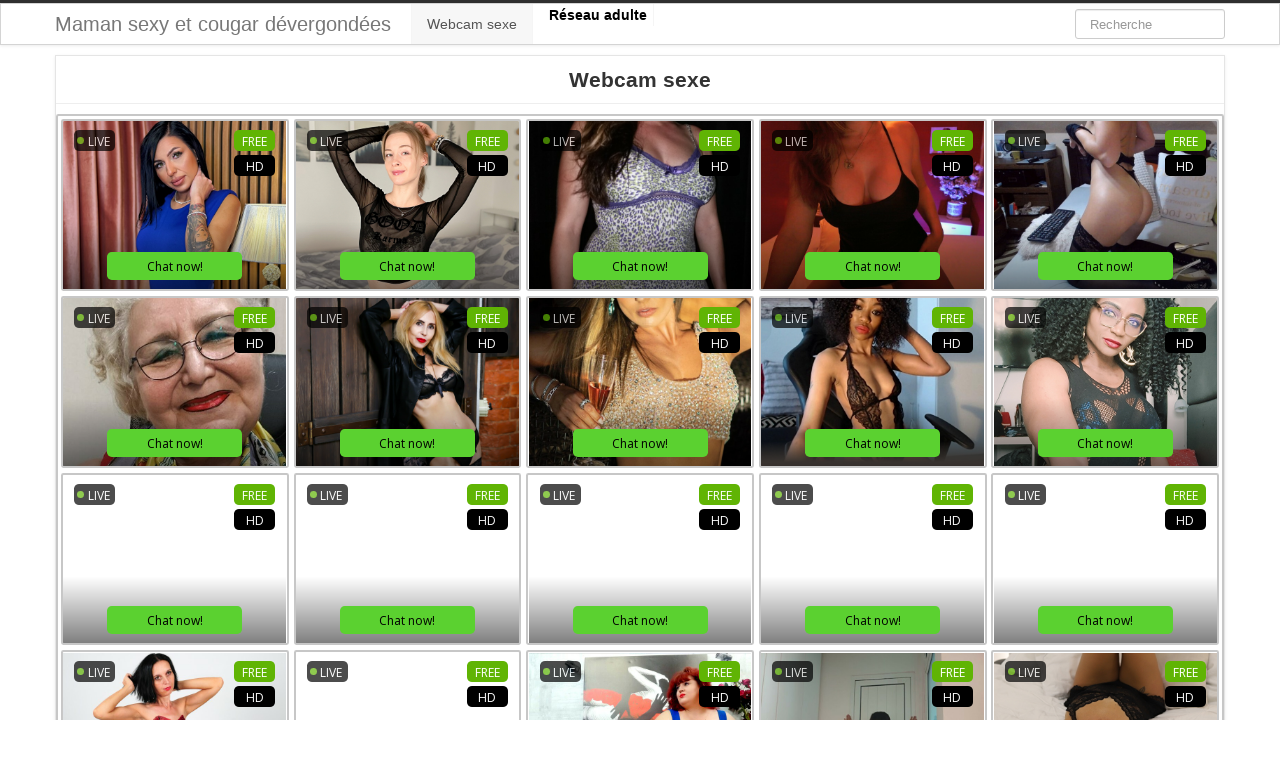

--- FILE ---
content_type: text/html; charset=UTF-8
request_url: http://www.obscene-milf.eu/webcam-sexe/
body_size: 7953
content:
<!DOCTYPE html>
<html lang="fr-FR">
<head>
	<meta charset="UTF-8" />
	<meta name="viewport" content="width=device-width, initial-scale=1.0">
	
	<title>Webcam sexe | Maman sexy et cougar dévergondées</title>

	<link rel="profile" href="http://gmpg.org/xfn/11" />
	<link rel="shortcut icon" href="http://www.obscene-milf.eu/wp-content/themes/300250/favicon.ico">
	<link rel="pingback" href="http://www.obscene-milf.eu/xmlrpc.php" />
	<link href="http://www.obscene-milf.eu/wp-content/themes/300250/css/bootstrap.css" rel="stylesheet">
    <link href="http://www.obscene-milf.eu/wp-content/themes/300250/css/font-awesome.css" rel="stylesheet">
	<link href="http://www.obscene-milf.eu/wp-content/themes/300250/style.css" rel="stylesheet">
	<!--[if lt IE 9]>
		<script src="http://css3-mediaqueries-js.googlecode.com/svn/trunk/css3-mediaqueries.js"></script>
		<script src="http://html5shim.googlecode.com/svn/trunk/html5.js"></script>
	<![endif]-->
	
	<!--[if IE 7]>
	  <link href="http://www.obscene-milf.eu/wp-content/themes/300250/css/font-awesome-ie7.css" rel="stylesheet">
	<![endif]-->
 <script src="http://www.amatrice-candaulisme.eu/disclaimer.js"></script>   
	<meta name='robots' content='max-image-preview:large' />
	<style>img:is([sizes="auto" i], [sizes^="auto," i]) { contain-intrinsic-size: 3000px 1500px }</style>
	<link rel="alternate" type="application/rss+xml" title="Maman sexy et cougar dévergondées &raquo; Flux" href="http://www.obscene-milf.eu/feed/" />
<link rel="alternate" type="application/rss+xml" title="Maman sexy et cougar dévergondées &raquo; Flux des commentaires" href="http://www.obscene-milf.eu/comments/feed/" />
<script type="text/javascript">
/* <![CDATA[ */
window._wpemojiSettings = {"baseUrl":"https:\/\/s.w.org\/images\/core\/emoji\/15.0.3\/72x72\/","ext":".png","svgUrl":"https:\/\/s.w.org\/images\/core\/emoji\/15.0.3\/svg\/","svgExt":".svg","source":{"concatemoji":"http:\/\/www.obscene-milf.eu\/wp-includes\/js\/wp-emoji-release.min.js?ver=6.7.4"}};
/*! This file is auto-generated */
!function(i,n){var o,s,e;function c(e){try{var t={supportTests:e,timestamp:(new Date).valueOf()};sessionStorage.setItem(o,JSON.stringify(t))}catch(e){}}function p(e,t,n){e.clearRect(0,0,e.canvas.width,e.canvas.height),e.fillText(t,0,0);var t=new Uint32Array(e.getImageData(0,0,e.canvas.width,e.canvas.height).data),r=(e.clearRect(0,0,e.canvas.width,e.canvas.height),e.fillText(n,0,0),new Uint32Array(e.getImageData(0,0,e.canvas.width,e.canvas.height).data));return t.every(function(e,t){return e===r[t]})}function u(e,t,n){switch(t){case"flag":return n(e,"\ud83c\udff3\ufe0f\u200d\u26a7\ufe0f","\ud83c\udff3\ufe0f\u200b\u26a7\ufe0f")?!1:!n(e,"\ud83c\uddfa\ud83c\uddf3","\ud83c\uddfa\u200b\ud83c\uddf3")&&!n(e,"\ud83c\udff4\udb40\udc67\udb40\udc62\udb40\udc65\udb40\udc6e\udb40\udc67\udb40\udc7f","\ud83c\udff4\u200b\udb40\udc67\u200b\udb40\udc62\u200b\udb40\udc65\u200b\udb40\udc6e\u200b\udb40\udc67\u200b\udb40\udc7f");case"emoji":return!n(e,"\ud83d\udc26\u200d\u2b1b","\ud83d\udc26\u200b\u2b1b")}return!1}function f(e,t,n){var r="undefined"!=typeof WorkerGlobalScope&&self instanceof WorkerGlobalScope?new OffscreenCanvas(300,150):i.createElement("canvas"),a=r.getContext("2d",{willReadFrequently:!0}),o=(a.textBaseline="top",a.font="600 32px Arial",{});return e.forEach(function(e){o[e]=t(a,e,n)}),o}function t(e){var t=i.createElement("script");t.src=e,t.defer=!0,i.head.appendChild(t)}"undefined"!=typeof Promise&&(o="wpEmojiSettingsSupports",s=["flag","emoji"],n.supports={everything:!0,everythingExceptFlag:!0},e=new Promise(function(e){i.addEventListener("DOMContentLoaded",e,{once:!0})}),new Promise(function(t){var n=function(){try{var e=JSON.parse(sessionStorage.getItem(o));if("object"==typeof e&&"number"==typeof e.timestamp&&(new Date).valueOf()<e.timestamp+604800&&"object"==typeof e.supportTests)return e.supportTests}catch(e){}return null}();if(!n){if("undefined"!=typeof Worker&&"undefined"!=typeof OffscreenCanvas&&"undefined"!=typeof URL&&URL.createObjectURL&&"undefined"!=typeof Blob)try{var e="postMessage("+f.toString()+"("+[JSON.stringify(s),u.toString(),p.toString()].join(",")+"));",r=new Blob([e],{type:"text/javascript"}),a=new Worker(URL.createObjectURL(r),{name:"wpTestEmojiSupports"});return void(a.onmessage=function(e){c(n=e.data),a.terminate(),t(n)})}catch(e){}c(n=f(s,u,p))}t(n)}).then(function(e){for(var t in e)n.supports[t]=e[t],n.supports.everything=n.supports.everything&&n.supports[t],"flag"!==t&&(n.supports.everythingExceptFlag=n.supports.everythingExceptFlag&&n.supports[t]);n.supports.everythingExceptFlag=n.supports.everythingExceptFlag&&!n.supports.flag,n.DOMReady=!1,n.readyCallback=function(){n.DOMReady=!0}}).then(function(){return e}).then(function(){var e;n.supports.everything||(n.readyCallback(),(e=n.source||{}).concatemoji?t(e.concatemoji):e.wpemoji&&e.twemoji&&(t(e.twemoji),t(e.wpemoji)))}))}((window,document),window._wpemojiSettings);
/* ]]> */
</script>
<style id='wp-emoji-styles-inline-css' type='text/css'>

	img.wp-smiley, img.emoji {
		display: inline !important;
		border: none !important;
		box-shadow: none !important;
		height: 1em !important;
		width: 1em !important;
		margin: 0 0.07em !important;
		vertical-align: -0.1em !important;
		background: none !important;
		padding: 0 !important;
	}
</style>
<link rel='stylesheet' id='wp-block-library-css' href='http://www.obscene-milf.eu/wp-includes/css/dist/block-library/style.min.css?ver=6.7.4' type='text/css' media='all' />
<style id='classic-theme-styles-inline-css' type='text/css'>
/*! This file is auto-generated */
.wp-block-button__link{color:#fff;background-color:#32373c;border-radius:9999px;box-shadow:none;text-decoration:none;padding:calc(.667em + 2px) calc(1.333em + 2px);font-size:1.125em}.wp-block-file__button{background:#32373c;color:#fff;text-decoration:none}
</style>
<style id='global-styles-inline-css' type='text/css'>
:root{--wp--preset--aspect-ratio--square: 1;--wp--preset--aspect-ratio--4-3: 4/3;--wp--preset--aspect-ratio--3-4: 3/4;--wp--preset--aspect-ratio--3-2: 3/2;--wp--preset--aspect-ratio--2-3: 2/3;--wp--preset--aspect-ratio--16-9: 16/9;--wp--preset--aspect-ratio--9-16: 9/16;--wp--preset--color--black: #000000;--wp--preset--color--cyan-bluish-gray: #abb8c3;--wp--preset--color--white: #ffffff;--wp--preset--color--pale-pink: #f78da7;--wp--preset--color--vivid-red: #cf2e2e;--wp--preset--color--luminous-vivid-orange: #ff6900;--wp--preset--color--luminous-vivid-amber: #fcb900;--wp--preset--color--light-green-cyan: #7bdcb5;--wp--preset--color--vivid-green-cyan: #00d084;--wp--preset--color--pale-cyan-blue: #8ed1fc;--wp--preset--color--vivid-cyan-blue: #0693e3;--wp--preset--color--vivid-purple: #9b51e0;--wp--preset--gradient--vivid-cyan-blue-to-vivid-purple: linear-gradient(135deg,rgba(6,147,227,1) 0%,rgb(155,81,224) 100%);--wp--preset--gradient--light-green-cyan-to-vivid-green-cyan: linear-gradient(135deg,rgb(122,220,180) 0%,rgb(0,208,130) 100%);--wp--preset--gradient--luminous-vivid-amber-to-luminous-vivid-orange: linear-gradient(135deg,rgba(252,185,0,1) 0%,rgba(255,105,0,1) 100%);--wp--preset--gradient--luminous-vivid-orange-to-vivid-red: linear-gradient(135deg,rgba(255,105,0,1) 0%,rgb(207,46,46) 100%);--wp--preset--gradient--very-light-gray-to-cyan-bluish-gray: linear-gradient(135deg,rgb(238,238,238) 0%,rgb(169,184,195) 100%);--wp--preset--gradient--cool-to-warm-spectrum: linear-gradient(135deg,rgb(74,234,220) 0%,rgb(151,120,209) 20%,rgb(207,42,186) 40%,rgb(238,44,130) 60%,rgb(251,105,98) 80%,rgb(254,248,76) 100%);--wp--preset--gradient--blush-light-purple: linear-gradient(135deg,rgb(255,206,236) 0%,rgb(152,150,240) 100%);--wp--preset--gradient--blush-bordeaux: linear-gradient(135deg,rgb(254,205,165) 0%,rgb(254,45,45) 50%,rgb(107,0,62) 100%);--wp--preset--gradient--luminous-dusk: linear-gradient(135deg,rgb(255,203,112) 0%,rgb(199,81,192) 50%,rgb(65,88,208) 100%);--wp--preset--gradient--pale-ocean: linear-gradient(135deg,rgb(255,245,203) 0%,rgb(182,227,212) 50%,rgb(51,167,181) 100%);--wp--preset--gradient--electric-grass: linear-gradient(135deg,rgb(202,248,128) 0%,rgb(113,206,126) 100%);--wp--preset--gradient--midnight: linear-gradient(135deg,rgb(2,3,129) 0%,rgb(40,116,252) 100%);--wp--preset--font-size--small: 13px;--wp--preset--font-size--medium: 20px;--wp--preset--font-size--large: 36px;--wp--preset--font-size--x-large: 42px;--wp--preset--spacing--20: 0.44rem;--wp--preset--spacing--30: 0.67rem;--wp--preset--spacing--40: 1rem;--wp--preset--spacing--50: 1.5rem;--wp--preset--spacing--60: 2.25rem;--wp--preset--spacing--70: 3.38rem;--wp--preset--spacing--80: 5.06rem;--wp--preset--shadow--natural: 6px 6px 9px rgba(0, 0, 0, 0.2);--wp--preset--shadow--deep: 12px 12px 50px rgba(0, 0, 0, 0.4);--wp--preset--shadow--sharp: 6px 6px 0px rgba(0, 0, 0, 0.2);--wp--preset--shadow--outlined: 6px 6px 0px -3px rgba(255, 255, 255, 1), 6px 6px rgba(0, 0, 0, 1);--wp--preset--shadow--crisp: 6px 6px 0px rgba(0, 0, 0, 1);}:where(.is-layout-flex){gap: 0.5em;}:where(.is-layout-grid){gap: 0.5em;}body .is-layout-flex{display: flex;}.is-layout-flex{flex-wrap: wrap;align-items: center;}.is-layout-flex > :is(*, div){margin: 0;}body .is-layout-grid{display: grid;}.is-layout-grid > :is(*, div){margin: 0;}:where(.wp-block-columns.is-layout-flex){gap: 2em;}:where(.wp-block-columns.is-layout-grid){gap: 2em;}:where(.wp-block-post-template.is-layout-flex){gap: 1.25em;}:where(.wp-block-post-template.is-layout-grid){gap: 1.25em;}.has-black-color{color: var(--wp--preset--color--black) !important;}.has-cyan-bluish-gray-color{color: var(--wp--preset--color--cyan-bluish-gray) !important;}.has-white-color{color: var(--wp--preset--color--white) !important;}.has-pale-pink-color{color: var(--wp--preset--color--pale-pink) !important;}.has-vivid-red-color{color: var(--wp--preset--color--vivid-red) !important;}.has-luminous-vivid-orange-color{color: var(--wp--preset--color--luminous-vivid-orange) !important;}.has-luminous-vivid-amber-color{color: var(--wp--preset--color--luminous-vivid-amber) !important;}.has-light-green-cyan-color{color: var(--wp--preset--color--light-green-cyan) !important;}.has-vivid-green-cyan-color{color: var(--wp--preset--color--vivid-green-cyan) !important;}.has-pale-cyan-blue-color{color: var(--wp--preset--color--pale-cyan-blue) !important;}.has-vivid-cyan-blue-color{color: var(--wp--preset--color--vivid-cyan-blue) !important;}.has-vivid-purple-color{color: var(--wp--preset--color--vivid-purple) !important;}.has-black-background-color{background-color: var(--wp--preset--color--black) !important;}.has-cyan-bluish-gray-background-color{background-color: var(--wp--preset--color--cyan-bluish-gray) !important;}.has-white-background-color{background-color: var(--wp--preset--color--white) !important;}.has-pale-pink-background-color{background-color: var(--wp--preset--color--pale-pink) !important;}.has-vivid-red-background-color{background-color: var(--wp--preset--color--vivid-red) !important;}.has-luminous-vivid-orange-background-color{background-color: var(--wp--preset--color--luminous-vivid-orange) !important;}.has-luminous-vivid-amber-background-color{background-color: var(--wp--preset--color--luminous-vivid-amber) !important;}.has-light-green-cyan-background-color{background-color: var(--wp--preset--color--light-green-cyan) !important;}.has-vivid-green-cyan-background-color{background-color: var(--wp--preset--color--vivid-green-cyan) !important;}.has-pale-cyan-blue-background-color{background-color: var(--wp--preset--color--pale-cyan-blue) !important;}.has-vivid-cyan-blue-background-color{background-color: var(--wp--preset--color--vivid-cyan-blue) !important;}.has-vivid-purple-background-color{background-color: var(--wp--preset--color--vivid-purple) !important;}.has-black-border-color{border-color: var(--wp--preset--color--black) !important;}.has-cyan-bluish-gray-border-color{border-color: var(--wp--preset--color--cyan-bluish-gray) !important;}.has-white-border-color{border-color: var(--wp--preset--color--white) !important;}.has-pale-pink-border-color{border-color: var(--wp--preset--color--pale-pink) !important;}.has-vivid-red-border-color{border-color: var(--wp--preset--color--vivid-red) !important;}.has-luminous-vivid-orange-border-color{border-color: var(--wp--preset--color--luminous-vivid-orange) !important;}.has-luminous-vivid-amber-border-color{border-color: var(--wp--preset--color--luminous-vivid-amber) !important;}.has-light-green-cyan-border-color{border-color: var(--wp--preset--color--light-green-cyan) !important;}.has-vivid-green-cyan-border-color{border-color: var(--wp--preset--color--vivid-green-cyan) !important;}.has-pale-cyan-blue-border-color{border-color: var(--wp--preset--color--pale-cyan-blue) !important;}.has-vivid-cyan-blue-border-color{border-color: var(--wp--preset--color--vivid-cyan-blue) !important;}.has-vivid-purple-border-color{border-color: var(--wp--preset--color--vivid-purple) !important;}.has-vivid-cyan-blue-to-vivid-purple-gradient-background{background: var(--wp--preset--gradient--vivid-cyan-blue-to-vivid-purple) !important;}.has-light-green-cyan-to-vivid-green-cyan-gradient-background{background: var(--wp--preset--gradient--light-green-cyan-to-vivid-green-cyan) !important;}.has-luminous-vivid-amber-to-luminous-vivid-orange-gradient-background{background: var(--wp--preset--gradient--luminous-vivid-amber-to-luminous-vivid-orange) !important;}.has-luminous-vivid-orange-to-vivid-red-gradient-background{background: var(--wp--preset--gradient--luminous-vivid-orange-to-vivid-red) !important;}.has-very-light-gray-to-cyan-bluish-gray-gradient-background{background: var(--wp--preset--gradient--very-light-gray-to-cyan-bluish-gray) !important;}.has-cool-to-warm-spectrum-gradient-background{background: var(--wp--preset--gradient--cool-to-warm-spectrum) !important;}.has-blush-light-purple-gradient-background{background: var(--wp--preset--gradient--blush-light-purple) !important;}.has-blush-bordeaux-gradient-background{background: var(--wp--preset--gradient--blush-bordeaux) !important;}.has-luminous-dusk-gradient-background{background: var(--wp--preset--gradient--luminous-dusk) !important;}.has-pale-ocean-gradient-background{background: var(--wp--preset--gradient--pale-ocean) !important;}.has-electric-grass-gradient-background{background: var(--wp--preset--gradient--electric-grass) !important;}.has-midnight-gradient-background{background: var(--wp--preset--gradient--midnight) !important;}.has-small-font-size{font-size: var(--wp--preset--font-size--small) !important;}.has-medium-font-size{font-size: var(--wp--preset--font-size--medium) !important;}.has-large-font-size{font-size: var(--wp--preset--font-size--large) !important;}.has-x-large-font-size{font-size: var(--wp--preset--font-size--x-large) !important;}
:where(.wp-block-post-template.is-layout-flex){gap: 1.25em;}:where(.wp-block-post-template.is-layout-grid){gap: 1.25em;}
:where(.wp-block-columns.is-layout-flex){gap: 2em;}:where(.wp-block-columns.is-layout-grid){gap: 2em;}
:root :where(.wp-block-pullquote){font-size: 1.5em;line-height: 1.6;}
</style>
<script type="text/javascript" src="http://www.obscene-milf.eu/wp-includes/js/jquery/jquery.min.js?ver=3.7.1" id="jquery-core-js"></script>
<script type="text/javascript" src="http://www.obscene-milf.eu/wp-includes/js/jquery/jquery-migrate.min.js?ver=3.4.1" id="jquery-migrate-js"></script>
<link rel="https://api.w.org/" href="http://www.obscene-milf.eu/wp-json/" /><link rel="alternate" title="JSON" type="application/json" href="http://www.obscene-milf.eu/wp-json/wp/v2/pages/3513" /><link rel="EditURI" type="application/rsd+xml" title="RSD" href="http://www.obscene-milf.eu/xmlrpc.php?rsd" />
<meta name="generator" content="WordPress 6.7.4" />
<link rel="canonical" href="http://www.obscene-milf.eu/webcam-sexe/" />
<link rel='shortlink' href='http://www.obscene-milf.eu/?p=3513' />
<link rel="alternate" title="oEmbed (JSON)" type="application/json+oembed" href="http://www.obscene-milf.eu/wp-json/oembed/1.0/embed?url=http%3A%2F%2Fwww.obscene-milf.eu%2Fwebcam-sexe%2F" />
<link rel="alternate" title="oEmbed (XML)" type="text/xml+oembed" href="http://www.obscene-milf.eu/wp-json/oembed/1.0/embed?url=http%3A%2F%2Fwww.obscene-milf.eu%2Fwebcam-sexe%2F&#038;format=xml" />
<!-- Analytics by WP Statistics - https://wp-statistics.com -->

</head>
	
<body class="page-template page-template-page_full_width page-template-page_full_width-php page page-id-3513">
	<noscript>
		<style>
		#masonry {
		visibility: visible !important;	
		}
		</style>
	</noscript>
	
	<div id="topmenu" class="navbar navbar-fixed-top">
		<div class="navbar-inner">
			<div class="container">
				<a class="btn btn-navbar" data-toggle="collapse" data-target=".nav-collapse">
					<i class="icon-bar"></i>
					<i class="icon-bar"></i>
					<i class="icon-bar"></i>
				</a>

								<a class="brand" href="http://www.obscene-milf.eu/">
				Maman sexy et cougar dévergondées				</a>

				<nav id="nav-main" class="nav-collapse" role="navigation">
					<ul id="menu-menu-1" class="nav"><li class="active menu-webcam-sexe"><a href="http://www.obscene-milf.eu/webcam-sexe/" aria-current="page">Webcam sexe</a></li>
</ul><ul id="menu-top-menu" class="nav"><li class="menu-communaute-libertine"><button class="btnlnk" onclick=" window.open('https://www.erostocam.com','_blank')"><strong>Réseau adulte</strong></button></li></ul>				
					
					<form class="navbar-search pull-right" method="get" id="searchform" action="http://www.obscene-milf.eu/">
						<input type="text" class="search-query" placeholder="Recherche" name="s" id="s" value="">
					</form>
				
				</nav>
			</div>
		</div>
	</div>
	
	
<div class="container">
	<div class="row">
		<div class="span12">
			<div class="row">
				<div id="double-left-column" class="span12 pull-right">
										<div id="post-3513" class="post-wrapper post-3513 page type-page status-publish hentry">
						<div class="h1-wrapper">
							<h1>Webcam sexe</h1>
						</div>		

						<div class="post-content">
							<p><center></p>
<div class="cp-webcam-gallery-container" style="width: 100%;">
<iframe data-rows="4" data-thumb-size="big" data-border="0.3" src="https://www.bugleczmoidgxo.com/cp/webcam_gallery/index.php?submitconfig=0&#038;brand=wl&#038;ur=aHR0cHM6Ly9zZWN1cmUuZG54bGl2ZS5jb20%3D&#038;re=freechat&#038;promo=evelive&#038;product_id=14&#038;subid1=mozobscene&#038;subid2=&#038;cf0=pc3&#038;cf2=mozobscene&#038;cfsa2=&#038;ts=big&#038;ro=4&#038;snp=0&#038;gc=000000&#038;tbc=C7C7C7&#038;bgc=ffffff&#038;bc=C7C7C7&#038;tbs=0.3&#038;tbr=0.3&#038;s=0.3&#038;bs=0.3&#038;br=0.3&#038;fi=1&#038;ftc=FFFFFF&#038;fbgc=60B404&#038;hi=1&#038;htc=FFFFFF&#038;hbc=000000&#038;li=1&#038;ltc=FFFFFF&#038;lbc=000000&#038;dtc=FFFFFF&#038;c=1&#038;cc=5BD130&#038;ctc=000000&#038;cr=0.3&#038;ctt=eyJlbiI6IkNoYXQgbm93ISIsImZyIjoiVGNoYXRlciAhIiwiZGUiOiJDaGF0dGUgSmV0enQhIiwibmwiOiJDaGF0IG51ISIsImVzIjoiXHUwMGExQ2hhdGVhciEiLCJpdCI6IkNoYXR0YSBvcmEhIn0%3D&#038;modelStatus=free&#038;modelAge=36%2A60&#038;savedConfig=0&#038;labelConfigOutil=&#038;cf1=X17717&#038;comfrom=687476" width="100%" height="100%" class="block-bordered" frameborder="0" marginheight="0" marginwidth="0" scrolling="no" ></iframe><br />
<script type="text/javascript" src="https://www.bugleczmoidgxo.com/assets/cp/js/webcam_gallery/iframe_handler.js"></script>
</div>
<p><iframe src="https://www.jygotubvpyguak.com/cp/mhb/index.php?submitconfig=0&#038;promo=evelive&#038;subid1=randomobscene&#038;subid2=&#038;wl_cf1=X17717&#038;ur=aHR0cDovL21vbmxpdmUubmV0&#038;cf0=pc3&#038;cf2=randomobscene&#038;cfsa2=&#038;lang_preview=fr&#038;sound=0&#038;lgUrl=aHR0cHM6Ly9jYW1zLmltYWdlcy1kbnhsaXZlLmNvbS93aGl0ZWxhYmVsL2xvZ28vMjIxMTgucG5n&#038;br=0&#038;redirect=chat&#038;li=1&#038;lia=1&#038;libg=000000&#038;minicolor_libg=000000&#038;litc=ffffff&#038;minicolor_litc=FFFFFF&#038;licc=5eb400&#038;minicolor_licc=5EB400&#038;fi=1&#038;fibg=5eb400&#038;minicolor_fibg=5EB400&#038;fitc=ffffff&#038;minicolor_fitc=FFFFFF&#038;nbg=000000&#038;minicolor_nbg=000000&#038;ntc=ffffff&#038;minicolor_ntc=FFFFFF&#038;nop=0.8&#038;scbg=1dae50&#038;minicolor_scbg=1DAE50&#038;scrbg=17833d&#038;minicolor_scrbg=17833D&#038;sctc=ffffff&#038;minicolor_sctc=FFFFFF&#038;scrtc=ffffff&#038;minicolor_scrtc=FFFFFF&#038;pop=0.5&#038;pbg=000000&#038;minicolor_pbg=000000&#038;ptc=ffffff&#038;minicolor_ptc=FFFFFF&#038;cbg=1dae50&#038;minicolor_cbg=1DAE50&#038;crbg=17833d&#038;minicolor_crbg=17833D&#038;ctc=ffffff&#038;minicolor_ctc=FFFFFF&#038;crtc=ffffff&#038;minicolor_crtc=FFFFFF&#038;gt=1&#038;gtop=0.8&#038;gtbg=000000&#038;minicolor_gtbg=000000&#038;gttc=ffffff&#038;minicolor_gttc=FFFFFF&#038;gnop=0.5&#038;gnbg=ffffff&#038;minicolor_gnbg=FFFFFF&#038;gntc=000000&#038;minicolor_gntc=000000&#038;gov=000000&#038;minicolor_gov=000000&#038;ct=eyJlbiI6IkpvaW4gaGVyIHNob3ciLCJmciI6IlJlam9pbmRyZSBzb24gc2hvdyIsImRlIjoiU2llaCBEaXIgaWhyZSBTaG93IGFuIiwibmwiOiJCZWtpamsgaGFhciBzaG93IiwiZXMiOiJWZXIgc3Ugc2hvdyIsIml0IjoiVW5pcnNpIGFsIHN1byBzaG93In0%3D&#038;product=wl&#038;comfrom=687476" width="100%" height="100%" frameborder="0" marginheight="0" marginwidth="0" scrolling="no" allow="autoplay" style="max-width:1200px;min-width:300px;height:75vw;max-height:675px" ></iframe></p>
<p></center><br />
Voir une <a href="http://www.obscene-milf.eu/deux-milfs-a-baiser.html/">milf</a> en webcam, être <a href="http://www.obscene-milf.eu/fessee-et-double-penetration-pour-salope.html/">coquine</a> ou même <a href="http://www.obscene-milf.eu/week-end-de-folie-et-de-sexe-en-camping.html/">salope</a>, qui se titille la chatte, les bouts de seins et se dilate le cul, c&rsquo;est très excitant, bien plus que de regarder une vidéo porno. si oui, bienvenue, sur notre outils de <a href="http://www.obscene-milf.eu/femme-mariee-veut-juste-baiser.html/">cam sexe</a> avec une <a href="http://www.obscene-milf.eu/enculee-en-gang-bang-en-plein-festival.html/">femme mature</a>. La mère au foyer, la maman de votre pote, la belle-mère, et autre nana aux <a href="http://www.obscene-milf.eu/femme-mature-devient-bisexuelle-et-echangiste.html/">gros seins</a> laiteux de plus de 30 ans est ici prête à satisfaire tous vos ordres et toutes vos envies de sexe en direct. </p>
<h2>Live sexe pour amateur de milf cochonne</h2>
<p>La cochonne mature française aime se mettre nue devant les voyeurs et utiliser ses godes vibrants sur son clito (ou dans son cul), elle adore aussi se pincer les tétons pour faire mouiller <a href="http://www.obscene-milf.eu/orgasmes-entre-mon-epouse-et-sa-maitresse.html/">sa chatte</a> baveuse. Le sexe avec une milf en cam c&rsquo;est tellement bon que personne ne peut y résister. Après tout, ce n&rsquo;est pas sans raison qu&rsquo;un millier de femmes mûres se connectent tous les jours pour exhiber leur corps de salopes. La milf coquine qui se gode en webcam est déjà toute humide rien que pour vous. A vous d&rsquo;aller plus loin, de la faire jouir, de la transformer en femme fontaine. Exhib de sexe amateur n&rsquo;est pas aussi pénible qu&rsquo;un date sexe ou autre plan cul. Vous cliquez, vous sélectionnez et vous baisez à distance. Il n&rsquo;y a pas plus simple.</p>
<h3>Votre live cam avec une mature française</h3>
<p>Les webcam sexe avec une milf, une mère de famille vraie, il n&rsquo;y a pas mieux. Ces chaudes mamans sont tout simplement bandantes et incroyablement affamées. Ces femmes matures sont nombreuses à chercher une rencontre sexe, mais pour de la webcam sexy et coquine, c&rsquo;est encore plus que cela. Bien sûr, toutes les mamans ne sont pas des <a href="https://www.photoxxxmeuf.xyz/sexe-en-direct/">salopes</a>, mais ici, nous en avons tout de même quelques milliers. Oui, quelques milliers de <a href="https://www.obscene-milf.eu/category/femme-nue/">milf hot</a> qui viennent se mettre nue et se caresser le sexe en direct de la cam, devant les voyeurs, devant vous.<br />
Du sexe sans limite et sans tabou, pouvoir se masturber devant un homme qui est excité par leur cul, par leurs seins, par leur corps de femme mure, c&rsquo;est tout ce qu&rsquo;elles demandent.<br />
Si vous avez envie de rencontrer une cougar, une milf, une maman, une <a href="https://www.obscene-milf.eu/category/sexy-femme-mature/">salope </a>d&rsquo;expérience tout simplement, vous êtes au bon endroit.<br />
S’il y a bien une chose qui me rend fou sur la toile, ce sont les webcams sexe, un véritable régal érotique pour nous les mecs, un exercice dont il est difficile de se passer après y avoir trempé son biscuit.<br />
Me concernant j’en suis très friand, les nanas présentes sur les plateformes sont toutes de véritables petites salopes et chiennes toujours très sexy, des nanas qui kiffent l’exhibitionnisme et le sexe et qui sont là pour booster uniquement notre libido et nous pousser à prendre notre pied.<br />
Tout y est simple, les contacts rapides et les <a href="https://vulvitude.com">spectacles sexe très hot</a>, que du bonheur, du plaisir, de l’excitation terrible.</p>
						</div>
						
						<div class="post-comments">
							<div class="post-comments-wrapper">
								
<div id="comments">
			
		
</div>							</div>
						</div>
						
					</div>
									</div>
			</div>
		</div>
		

	</div>

	<div id="scrolltotop"><a href="#"><i class="icon-chevron-up"></i><br />Top</a></div>
</div>

<div id="footer" class="container">
	<div class="text-align-center">


	</div>

</div>

	<script>
		jQuery(document).ready(function($) {
			var $scrolltotop = $("#scrolltotop");
			$scrolltotop.css('display', 'none');

			$(function () {
				$(window).scroll(function () {
					if ($(this).scrollTop() > 100) {
						$scrolltotop.slideDown('fast');
					} else {
						$scrolltotop.slideUp('fast');
					}
				});
		
				$scrolltotop.click(function () {
					$('body,html').animate({
						scrollTop: 0
					}, 'fast');
					return false;
				});
			});
		});
	</script>
	<script type="text/javascript" src="http://www.obscene-milf.eu/wp-content/themes/300250/js/bootstrap.min.js" id="ipin_bootstrap-js"></script>


</body>
</html>

--- FILE ---
content_type: text/html; charset=UTF-8
request_url: https://www.bugleczmoidgxo.com/cp/webcam_gallery/index.php?submitconfig=0&brand=wl&ur=aHR0cHM6Ly9zZWN1cmUuZG54bGl2ZS5jb20%3D&re=freechat&promo=evelive&product_id=14&subid1=mozobscene&subid2=&cf0=pc3&cf2=mozobscene&cfsa2=&ts=big&ro=4&snp=0&gc=000000&tbc=C7C7C7&bgc=ffffff&bc=C7C7C7&tbs=0.3&tbr=0.3&s=0.3&bs=0.3&br=0.3&fi=1&ftc=FFFFFF&fbgc=60B404&hi=1&htc=FFFFFF&hbc=000000&li=1&ltc=FFFFFF&lbc=000000&dtc=FFFFFF&c=1&cc=5BD130&ctc=000000&cr=0.3&ctt=eyJlbiI6IkNoYXQgbm93ISIsImZyIjoiVGNoYXRlciAhIiwiZGUiOiJDaGF0dGUgSmV0enQhIiwibmwiOiJDaGF0IG51ISIsImVzIjoiXHUwMGExQ2hhdGVhciEiLCJpdCI6IkNoYXR0YSBvcmEhIn0%3D&modelStatus=free&modelAge=36%2A60&savedConfig=0&labelConfigOutil=&cf1=X17717&comfrom=687476
body_size: 7260
content:
<!DOCTYPE html>
<html lang="uk" class="uk">
<head>
	<title>Webcam gallery</title>
	<!--META-->
	<meta http-equiv="Content-Type" content="text/html; charset=utf-8" />
	<meta name="viewport" content="initial-scale = 1.0,maximum-scale = 1.0, viewport-fit=cover,width=device-width" />
	<meta  name="viewport" content="width=device-width, initial-scale=1.0" />
			
	<!--SCRIPTS JS -->
	
	<script>
		var outil_path = 'https://www.bugleczmoidgxo.com';
	</script>
	<script type="text/javascript" src="https://cdnjs.cloudflare.com/ajax/libs/jquery/1.9.0/jquery.min.js"></script>
<script type="text/javascript" src="https://www.bugleczmoidgxo.com/assets/cp/js/webcam_gallery/script.js"></script>
	
	<script>
        $(document).ready(function(){

            $("#webcameGallery").gallery({
                models: {c279455:{streamingServer: "streamsrv1.dnx.lu", nickname: "ReynaMorel", account: "c279455", chatType:"FREE", status:"ONLINE", profilePictures: ["pictures/c279455_picture6913044f5779c.jpg", "pictures/c279455_picture691305a0b887d.jpg", "pictures/c279455_picture6913068bf26a5.jpg", "pictures/c279455_picture691306ad71188.jpg", "pictures/c279455_picture691306e87a416.jpg", "pictures/c279455_picture691307219eba8.jpg", "pictures/c279455_picture6913074fccd73.jpg", "pictures/c279455_picture691307f0ed02e.jpg", "pictures/c279455_picture6913083450e9f.jpg", "pictures/c279455_picture6913085a45f5f.jpg", "pictures/c279455_picture691308a9a42e3.jpg"]}, c201943:{streamingServer: "streamsrv1.dnx.lu", nickname: "MissRight", account: "c201943", chatType:"FREE", status:"ONLINE", profilePictures: ["pictures/c201943_picture681b550a95f2f.jpg", "pictures/c201943_picture68a2eefe2477a.jpg", "pictures/c201943_picture67fd1a1fad090.jpg", "pictures/c201943_picture67f3e098c8c8f.jpg", "pictures/c201943_picture6773e3fa8c9eb.jpg", "pictures/c201943_picture67605adf3c02a.jpg", "pictures/c201943_picture674c66f5a73ca.jpg", "pictures/c201943_picture673208a37b10e.jpg", "pictures/c201943_picture6717a9f795b7f.jpg", "pictures/c201943_picture67222434cc4fe.jpg", "pictures/c201943_picture66f3f96653cd5.jpg", "pictures/c201943_picture66f3f97db16e0.jpg", "pictures/c201943_picture673600ed301f3.jpg", "pictures/c201943_picture66eac4c85b70d.jpg", "pictures/c201943_picture66e828970efa3.jpg", "pictures/c201943_picture66b9fc9386fa1.jpg", "pictures/c201943_picture66db078481ff0.jpg", "pictures/c201943_picture66c5cff712148.jpg", "pictures/c201943_picture66c482a59fb2e.jpg", "pictures/c201943_picture66be01b02972c.jpg", "pictures/c201943_picture66b9fc72549b4.jpg", "pictures/c201943_picture669e89a21487f.jpg", "pictures/c201943_picture66b0d58cdde46.jpg", "pictures/c201943_picture66a77f383e9c5.jpg", "pictures/c201943_picture669e68d7afd1f.jpg", "pictures/c201943_picture668192b5189b2.jpg", "pictures/c201943_picture6695092ca8400.jpg", "pictures/c201943_picture66869337021b4.jpg", "pictures/c201943_picture66797437903c6.jpg", "pictures/c201943_picture6669cb9f06daf.jpg", "pictures/c201943_picture666712d166c42.jpg", "pictures/c201943_picture665f016666a39.jpg", "pictures/c201943_picture665b12745ef58.jpg", "pictures/c201943_picture66572710a42dd.jpg", "pictures/c201943_picture6651dcb16ffd8.jpg", "pictures/c201943_picture664c78c3c85db.jpg", "pictures/c201943_picture6648a0ee001f4.jpg", "pictures/c201943_picture664339c4858da.jpg", "pictures/c201943_picture663b6fa0af596.jpg", "pictures/c201943_picture6630da77b37a8.jpg", "pictures/c201943_picture662e5b3b983b0.jpg", "pictures/c201943_picture6623a9c667201.jpg", "pictures/c201943_picture660bd8050178f.jpg", "pictures/c201943_picture6612811c9bd25.jpg", "pictures/c201943_picture6615230e1f7b1.jpg", "pictures/c201943_picture66192142ae671.jpg", "pictures/c201943_picture660594963387c.jpg", "pictures/c201943_picture62b5edb04f6e9.jpg", "pictures/c201943_picture62b5edc867a9e.jpg", "pictures/c201943_picture62b5eddc9342b.jpg", "pictures/c201943_picture62b5edefa3085.jpg", "pictures/c201943_picture62b5ee0162726.jpg", "pictures/c201943_picture62b5ee13589ba.jpg", "pictures/c201943_picture62b5eec7d1313.jpg", "pictures/c201943_picture6627a4ae1a4c0.jpg", "pictures/c201943_picture62dbe10584219.jpg", "pictures/c201943_picture661fbbb9328e6.jpg", "pictures/c201943_picture62dbe44ce93fe.jpg", "pictures/c201943_picture681c7984e4ab8.jpg"]}, c16014:{streamingServer: "streamsrv1.dnx.lu", nickname: "SharonSexy", account: "c16014", chatType:"FREE", status:"ONLINE", profilePictures: ["pictures/c16014_picture5a63c033b6ef1.jpg", "pictures/c16014_picture5732a9ceb5686.jpg", "pictures/c16014_picture5a7cd41649646.jpg", "pictures/c16014_picture676763dcb16e6.jpg", "pictures/c16014_picture53cbc8da9ca3d.jpg", "pictures/c16014_picture5732aa1e9edd5.jpg", "pictures/c16014_picture58fe79587a2e6.jpg", "pictures/c16014_picture58fe79ca57142.jpg", "pictures/c16014_picture5a6698054e605.jpg", "pictures/c16014_picture.jpg", "pictures/c16014_picture1.jpg", "pictures/c16014_picture2.jpg", "pictures/c16014_picture4.jpg", "pictures/c16014_picture3.jpg", "pictures/c16014_picture5a66988398a89.jpg", "pictures/c16014_picture6768b3266ce44.jpg", "pictures/c16014_picture5a7cd3815dd78.jpg"]}, c16674:{streamingServer: "streamsrv2.dnx.lu", nickname: "Babsie", account: "c16674", chatType:"FREE", status:"ONLINE", profilePictures: ["pictures/c16674_picture5890c368d0108.jpg", "pictures/c16674_picture5d964635802a9.jpg"]}, c32112:{streamingServer: "streamsrv2.dnx.lu", nickname: "ChatePoilue", account: "c32112", chatType:"FREE", status:"ONLINE", profilePictures: ["pictures/c32112_picture660e1d080091c.jpg", "pictures/c32112_picture57765b6a252ac.jpg", "pictures/c32112_picture5c4e86a21bc0f.jpg", "pictures/c32112_picture5c750ac392887.jpg", "pictures/c32112_picture5e3fa13459fe1.jpg", "pictures/c32112_picture5ad42de1f38e1.jpg", "pictures/c32112_picture5a616e3ea88af.jpg", "pictures/c32112_picture5a15136b99fe7.jpg", "pictures/c32112_picture5731e3eeedbb7.jpg", "pictures/c32112_picture54609edbca742.jpg", "pictures/c32112_picture54609efce0fe9.jpg", "pictures/c32112_picture550c459fc19a7.jpg", "pictures/c32112_picture550c45e8d985f.jpg", "pictures/c32112_picture550c463bdd7ee.jpg", "pictures/c32112_picture571c8ffb49697.jpg", "pictures/c32112_picture557572da73a0a.jpg", "pictures/c32112_picture571c902379c5e.jpg", "pictures/c32112_picture571c90ca614d5.jpg", "pictures/c32112_picture58bd5c3935da9.jpg", "pictures/c32112_picture5a1513a5116aa.jpg", "pictures/c32112_picture5a616d21e512b.jpg", "pictures/c32112_picture5a616d678071e.jpg", "pictures/c32112_picture5b0b8b60191a7.jpg", "pictures/c32112_picture5b0b8c0aa0dd0.jpg", "pictures/c32112_picture5b0fc6b9ce46d.jpg", "pictures/c32112_picture5b0fc6ee3de12.jpg", "pictures/c32112_picture5b0fc71829201.jpg", "pictures/c32112_picture5b0fc74d00380.jpg", "pictures/c32112_picture5b0fc7b09e58b.jpg", "pictures/c32112_picture5b0fc7e73daff.jpg", "pictures/c32112_picture5d639adeeabc9.jpg", "pictures/c32112_picture5d639b0c380cd.jpg", "pictures/c32112_picture612ef45435c12.jpg", "pictures/c32112_picture615535c922bea.jpg", "pictures/c32112_picture615535de71cdf.jpg", "pictures/c32112_picture65d2f4d7cc2b1.jpg", "pictures/c32112_picture58be416d1e63e.jpg", "pictures/c32112_picture65d2f4ffdc889.jpg"]}, c110017:{streamingServer: "streamsrv1.dnx.lu", nickname: "grannyneeds", account: "c110017", chatType:"FREE", status:"ONLINE", profilePictures: ["pictures/c110017_picture68c02171ecfdf.jpg", "pictures/c110017_picture5ebfc7acde608.jpg", "pictures/c110017_picture5c9205e789800.jpg", "pictures/c110017_picture5ccdc0c9960e2.jpg", "pictures/c110017_picture5ccdd7229dbe5.jpg", "pictures/c110017_picture5ce853c22a785.jpg", "pictures/c110017_picture5d17896854e2f.jpg", "pictures/c110017_picture5d61776e61e95.jpg", "pictures/c110017_picture5d94523866dbe.jpg", "pictures/c110017_picture5e233ddf38e57.jpg", "pictures/c110017_picture5e5cc8af9cc99.jpg", "pictures/c110017_picture5e5cc92bdc9d5.jpg", "pictures/c110017_picture5e6fb31413214.jpg", "pictures/c110017_picture5e6fb350be17a.jpg", "pictures/c110017_picture5e71094d0d1e3.jpg", "pictures/c110017_picture59f0c3ff4dbdb.jpg", "pictures/c110017_picture5ef051e059819.jpg", "pictures/c110017_picture5ef1198272de4.jpg", "pictures/c110017_picture5f1d6c7823b64.jpg", "pictures/c110017_picture5f59cb773d236.jpg", "pictures/c110017_picture5f72d44826a4a.jpg", "pictures/c110017_picture5fd60515549f5.jpg", "pictures/c110017_picture63dacea8c1325.jpg", "pictures/c110017_picture63dba83d08565.jpg", "pictures/c110017_picture5b4bb70c52067.jpg", "pictures/c110017_picture59f0a93e5c357.jpg", "pictures/c110017_picture59f0c44c8df98.jpg", "pictures/c110017_picture5a6c83e366428.jpg", "pictures/c110017_picture5a6c84426e1d1.jpg", "pictures/c110017_picture5a97d9de02277.jpg", "pictures/c110017_picture5b4bb6e40abb6.jpg", "pictures/c110017_picture5c79847a8f37f.jpg", "pictures/c110017_picture5b58e3c932c7c.jpg", "pictures/c110017_picture5b686e11679d7.jpg", "pictures/c110017_picture5c4b636153a47.jpg", "pictures/c110017_picture5c53685962399.jpg", "pictures/c110017_picture5b87ac29aed5a.jpg", "pictures/c110017_picture5c1e08e1c7b39.jpg", "pictures/c110017_picture5be9c24624894.jpg", "pictures/c110017_picture5b9ba8665d0f8.jpg", "pictures/c110017_picture5b8b82811b615.jpg", "pictures/c110017_picture59f0c4224f4dd.jpg", "pictures/c110017_picture59f0c46e70793.jpg", "pictures/c110017_picture59f0c49267db7.jpg", "pictures/c110017_picture59f0c4b368018.jpg", "pictures/c110017_picture59f0c4d8c3b24.jpg", "pictures/c110017_picture5b4bb737c445d.jpg", "pictures/c110017_picture5b4bb75d41756.jpg", "pictures/c110017_picture5b58e40a81f1b.jpg", "pictures/c110017_picture5ccdcb6a112ba.jpg", "pictures/c110017_picture5ccdcb90ee2b0.jpg", "pictures/c110017_picture5d17879c1a1c2.jpg", "pictures/c110017_picture5fd60588cf89e.jpg", "pictures/c110017_picture63dacece63462.jpg", "pictures/c110017_picture646f1a915af76.jpg", "pictures/c110017_picture646f1ab0b2aac.jpg", "pictures/c110017_picture63dba851852c0.jpg", "pictures/c110017_picture646f1a1335788.jpg", "pictures/c110017_picture670b7bc0694d0.jpg", "pictures/c110017_picture6751e46f74f24.jpg", "pictures/c110017_picture6751e44208940.jpg"]}, c193437:{streamingServer: "streamsrv2.dnx.lu", nickname: "BlondPussy", account: "c193437", chatType:"FREE", status:"ONLINE", profilePictures: ["pictures/c193437_picture62336dfedadd4.jpg", "pictures/c193437_picture62336e10c14ec.jpg", "pictures/c193437_picture6502c62800c87.jpg", "pictures/c193437_picture650c139f459f9.jpg", "pictures/c193437_picture650c13b2ef5b9.jpg"]}, c193499:{streamingServer: "streamsrv1.dnx.lu", nickname: "CarolFerrari", account: "c193499", chatType:"FREE", status:"ONLINE", profilePictures: ["pictures/c193499_picture62b75eee386d5.jpg", "pictures/c193499_picture623b034f7ade2.jpg", "pictures/c193499_picture62386d1d5310f.jpg", "pictures/c193499_picture623afbe389291.jpg", "pictures/c193499_picture623b111d7f21b.jpg", "pictures/c193499_picture6239b27853788.jpg", "pictures/c193499_picture623b03b77e240.jpg", "pictures/c193499_picture627afdd8e0b56.jpg", "pictures/c193499_picture627afff345037.jpg", "pictures/c193499_picture627b008132cd7.jpg", "pictures/c193499_picture627b85067e65b.jpg", "pictures/c193499_picture623b01706d276.jpg"]}, c199292:{streamingServer: "streamsrv2.dnx.lu", nickname: "Altramel86", account: "c199292", chatType:"FREE", status:"ONLINE", profilePictures: ["pictures/c199292_picture68d298c03cfae.jpg", "pictures/c199292_picture6290b1d021ca2.jpg", "pictures/c199292_picture6290b2bde2389.jpg", "pictures/c199292_picture6290b471a647f.jpg", "pictures/c199292_picture63b86288b5cd0.jpg", "pictures/c199292_picture64e15d2e6c652.jpg", "pictures/c199292_picture6290b0f5ca31f.jpg"]}, c218735:{streamingServer: "streamsrv1.dnx.lu", nickname: "Skyleur", account: "c218735", chatType:"FREE", status:"ONLINE", profilePictures: ["pictures/c218735_picture67eaa15068023.jpg", "pictures/c218735_picture63d58c26b7ac8.jpg", "pictures/c218735_picture63d593ed3c920.jpg", "pictures/c218735_picture63cc1be46df32.jpg", "pictures/c218735_picture63da1c0c81092.jpg", "pictures/c218735_picture67eaa3ba01706.jpg", "pictures/c218735_picture67eaa4481b36e.jpg", "pictures/c218735_picture67eaa4bed3a0e.jpg", "pictures/c218735_picture67eaa55b50581.jpg", "pictures/c218735_picture67eaa60642317.jpg", "pictures/c218735_picture67eaa681229f3.jpg"]}, c236344:{streamingServer: "streamsrv2.dnx.lu", nickname: "Choupettesex", account: "c236344", chatType:"FREE", status:"ONLINE", profilePictures: ["pictures/c236344_picture6813dc31c4602.jpg", "pictures/c236344_picture65217904ea423.jpg", "pictures/c236344_picture652179b9151ae.jpg", "pictures/c236344_picture653f78c7b856c.jpg", "pictures/c236344_picture64f9ac528d6a4.jpg", "pictures/c236344_picture68088f3b89a84.jpg", "pictures/c236344_picture67ee6fad8bc78.jpg", "pictures/c236344_picture683b33ff9b9cb.jpg", "pictures/c236344_picture684145a20f3f8.jpg", "pictures/c236344_picture684a82a542e01.jpg", "pictures/c236344_picture68528b4e2a1d3.jpg", "pictures/c236344_picture68551c75385ae.jpg", "pictures/c236344_picture6870b7d7a5ffb.jpg", "pictures/c236344_picture68d3ede718a15.jpg"]}, c273125:{streamingServer: "streamsrv1.dnx.lu", nickname: "EvaSin", account: "c273125", chatType:"FREE", status:"ONLINE", profilePictures: ["pictures/c273125_picture6901fb9416270.jpg", "pictures/c273125_picture67eb9fd0d3d0e.jpg", "pictures/c273125_picture67ebd2382ed3e.jpg", "pictures/c273125_picture67ebd25252b13.jpg", "pictures/c273125_picture67ebd285df841.jpg", "pictures/c273125_picture67ebd2b104ee0.jpg", "pictures/c273125_picture67ebd2d2570f2.jpg", "pictures/c273125_picture67ebd2f34c03d.jpg", "pictures/c273125_picture67ebd30d94bd2.jpg", "pictures/c273125_picture67ebd33176436.jpg", "pictures/c273125_picture67ebd354182be.jpg", "pictures/c273125_picture67ebd37e1eccf.jpg", "pictures/c273125_picture67ebd3a440ec3.jpg", "pictures/c273125_picture67ebd3c700101.jpg", "pictures/c273125_picture67ebd3e844ae9.jpg", "pictures/c273125_picture67ebd40d5cacd.jpg", "pictures/c273125_picture67ebd47a8a622.jpg", "pictures/c273125_picture6901e623ee71c.jpg", "pictures/c273125_picture6901e64368976.jpg", "pictures/c273125_picture6901e6616d838.jpg", "pictures/c273125_picture6901e677ecba1.jpg", "pictures/c273125_picture6901e698a9b9f.jpg", "pictures/c273125_picture6901e6b2a04f0.jpg", "pictures/c273125_picture6901e6d16f2b5.jpg", "pictures/c273125_picture6901e6edc2d1f.jpg", "pictures/c273125_picture6901e7062de9f.jpg", "pictures/c273125_picture6901e73faa1c9.jpg", "pictures/c273125_picture6901e75b89782.jpg", "pictures/c273125_picture6901e77746e84.jpg", "pictures/c273125_picture6901e78f544f0.jpg", "pictures/c273125_picture6901e7ce638df.jpg", "pictures/c273125_picture6901e7e763adf.jpg", "pictures/c273125_picture6901e80325659.jpg", "pictures/c273125_picture6901e82887499.jpg", "pictures/c273125_picture6901e84bb6347.jpg", "pictures/c273125_picture6901e87db0865.jpg", "pictures/c273125_picture67eb9f842bde7.jpg"]}, c276501:{streamingServer: "streamsrv1.dnx.lu", nickname: "MashaSmith", account: "c276501", chatType:"FREE", status:"ONLINE", profilePictures: ["pictures/c276501_picture6864bb6b4ebcc.jpg", "pictures/c276501_picture6864bb9c1c307.jpg", "pictures/c276501_picture6864bbbb826a8.jpg", "pictures/c276501_picture6864bdcca56a3.jpg"]}, c273899:{streamingServer: "streamsrv2.dnx.lu", nickname: "Pamella007", account: "c273899", chatType:"FREE", status:"ONLINE", profilePictures: ["pictures/c273899_picture680279d799215.jpg", "pictures/c273899_picture67fffacc1fe2e.jpg", "pictures/c273899_picture680938c419a2c.jpg", "pictures/c273899_picture68093923abc31.jpg", "pictures/c273899_picture6809397969090.jpg", "pictures/c273899_picture68093b0e7f354.jpg", "pictures/c273899_picture68093bb1b8198.jpg", "pictures/c273899_picture68093ca2b62af.jpg", "pictures/c273899_picture68093cf0549d1.jpg", "pictures/c273899_picture68027caf4ff63.jpg", "pictures/c273899_picture680bc31ea2d93.jpg", "pictures/c273899_picture680c935c9902e.jpg", "pictures/c273899_picture680f53625751b.jpg", "pictures/c273899_picture680e71e40202c.jpg", "pictures/c273899_picture680fb13daae44.jpg", "pictures/c273899_picture6810f91762957.jpg", "pictures/c273899_picture681614dab1ac5.jpg", "pictures/c273899_picture68161ae4d3d50.jpg", "pictures/c273899_picture681cc49dc94d0.jpg", "pictures/c273899_picture681cc6693352f.jpg", "pictures/c273899_picture681cd2279dab1.jpg", "pictures/c273899_picture681cdd4edf16c.jpg", "pictures/c273899_picture6820bd957f60d.jpg", "pictures/c273899_picture683044a0b6a9b.jpg", "pictures/c273899_picture683044e4d3300.jpg", "pictures/c273899_picture6837f22a95bf5.jpg", "pictures/c273899_picture6837f5e3bb5a2.jpg", "pictures/c273899_picture683c1bf5dfb8f.jpg", "pictures/c273899_picture683c49579102e.jpg", "pictures/c273899_picture683c74d18917b.jpg", "pictures/c273899_picture6841682068bcc.jpg", "pictures/c273899_picture6841694f3e09e.jpg", "pictures/c273899_picture68416a1f0d00b.jpg", "pictures/c273899_picture6845ac3309838.jpg", "pictures/c273899_picture6845b088e2df1.jpg", "pictures/c273899_picture6845b3431828b.jpg", "pictures/c273899_picture6845bb308dfa8.jpg", "pictures/c273899_picture6845bff6bba8a.jpg", "pictures/c273899_picture68468bffc072f.jpg", "pictures/c273899_picture686a35fc22e99.jpg", "pictures/c273899_picture686a5bef7ea68.jpg", "pictures/c273899_picture686a37810f80f.jpg", "pictures/c273899_picture686a6422eb792.jpg", "pictures/c273899_picture68778c3cef67a.jpg", "pictures/c273899_picture68778c891461e.jpg", "pictures/c273899_picture6893064f2d5cf.jpg", "pictures/c273899_picture689306f526574.jpg", "pictures/c273899_picture6893074a73cae.jpg", "pictures/c273899_picture689309856e7c8.jpg", "pictures/c273899_picture68930b3cae1b1.jpg", "pictures/c273899_picture6893117129eab.jpg", "pictures/c273899_picture689316ea72698.jpg", "pictures/c273899_picture68a214d1a0f81.jpg", "pictures/c273899_picture68a2152692f35.jpg", "pictures/c273899_picture68a2155f8ccf7.jpg", "pictures/c273899_picture68a21754caab4.jpg", "pictures/c273899_picture68a2180f17bbe.jpg", "pictures/c273899_picture68a21863d3f68.jpg", "pictures/c273899_picture68b5d597946d5.jpg", "pictures/c273899_picture68a218ef51bcb.jpg", "pictures/c273899_picture68f4e4eb7172b.jpg"]}, c52573:{streamingServer: "streamsrv1.dnx.lu", nickname: "LadyTouch", account: "c52573", chatType:"FREE", status:"ONLINE", profilePictures: ["pictures/c52573_picture68f0811b52288.jpg", "pictures/c52573_picture65566cee75c14.jpg", "pictures/c52573_picture65566c8a8391e.jpg", "pictures/c52573_picture60d43bf4dcd09.jpg", "pictures/c52573_picture604a9aec735b1.jpg", "pictures/c52573_picture6046669e5e213.jpg", "pictures/c52573_picture604666a9de0dc.jpg", "pictures/c52573_picture604666ba282e0.jpg", "pictures/c52573_picture604a9b004f700.jpg", "pictures/c52573_picture604a9b11bf97c.jpg", "pictures/c52573_picture604a9b4426311.jpg", "pictures/c52573_picture604a9b5a56748.jpg", "pictures/c52573_picture604a9b6d3ce6b.jpg", "pictures/c52573_picture604a9b825f045.jpg", "pictures/c52573_picture604a9b934cf48.jpg", "pictures/c52573_picture604a9ba73f5e5.jpg", "pictures/c52573_picture60d43b72afe0d.jpg", "pictures/c52573_picture60d43b7ed4d8b.jpg", "pictures/c52573_picture60d43b8ea9800.jpg", "pictures/c52573_picture60d43ba0ba1c9.jpg", "pictures/c52573_picture60d43bbc4ba63.jpg", "pictures/c52573_picture60d43bcc2ec3c.jpg", "pictures/c52573_picture60d43bdd4e8bb.jpg", "pictures/c52573_picture65566cb22130f.jpg", "pictures/c52573_picture65566cbfe427c.jpg", "pictures/c52573_picture65566ccd97ba1.jpg", "pictures/c52573_picture65566ce18f0ca.jpg", "pictures/c52573_picture65566cf96a394.jpg", "pictures/c52573_picture65566d0735a95.jpg", "pictures/c52573_picture65566d159073c.jpg", "pictures/c52573_picture65566d2572690.jpg", "pictures/c52573_picture65566d3270cfe.jpg", "pictures/c52573_picture65566d4f960cd.jpg", "pictures/c52573_picture659fa12fea888.jpg", "pictures/c52573_picture659fa1526dc4b.jpg", "pictures/c52573_picture659fa168a86f8.jpg", "pictures/c52573_picture659fa188abae0.jpg", "pictures/c52573_picture659fa1abc0a53.jpg", "pictures/c52573_picture659fa1c8cf7fc.jpg", "pictures/c52573_picture659fa1fe2bd18.jpg", "pictures/c52573_picture659fa231c18c0.jpg", "pictures/c52573_picture659fa26351a10.jpg", "pictures/c52573_picture6766c85d25137.jpg", "pictures/c52573_picture6766c893586f3.jpg", "pictures/c52573_picture6766c8b8bcb6a.jpg", "pictures/c52573_picture6766c8e334966.jpg", "pictures/c52573_picture6766c90fa3feb.jpg", "pictures/c52573_picture6766c9305611d.jpg", "pictures/c52573_picture6766c95307a33.jpg", "pictures/c52573_picture6766c9762ca82.jpg", "pictures/c52573_picture6766c99bb8261.jpg", "pictures/c52573_picture6766c9be012eb.jpg", "pictures/c52573_picture6766c9e06eb26.jpg", "pictures/c52573_picture67a6f100c2d61.jpg", "pictures/c52573_picture65566c9897b86.jpg", "pictures/c52573_picture6766ca080483b.jpg", "pictures/c52573_picture67a6f141a7a9b.jpg", "pictures/c52573_picture67a6f16dcd2c5.jpg", "pictures/c52573_picture67a6f19385b71.jpg", "pictures/c52573_picture67a6f1bda5759.jpg", "pictures/c52573_picture67c804e5bfd64.jpg"]}, c64780:{streamingServer: "streamsrv1.dnx.lu", nickname: "SexyFlora7", account: "c64780", chatType:"FREE", status:"ONLINE", profilePictures: ["pictures/c64780_picture53ee15c741ce1.jpg", "pictures/c64780_picture53ee19cd7e922.jpg", "pictures/c64780_picture5fa3d5ecf0ef4.jpg", "pictures/c64780_picture5fa3d60dcab68.jpg", "pictures/c64780_picture5fa3d64295b8f.jpg", "pictures/c64780_picture5fa3d667e2295.jpg", "pictures/c64780_picture5fa3d68fcafc8.jpg", "pictures/c64780_picture5fa3d6ab097f5.jpg", "pictures/c64780_picture5fa3d6ce19065.jpg", "pictures/c64780_picture5fa3d70047b01.jpg", "pictures/c64780_picture5fa7f73887947.jpg", "pictures/c64780_picture5fa7f7bd3a28f.jpg", "pictures/c64780_picture5fd5136a420e3.jpg"]}, c94460:{streamingServer: "streamsrv2.dnx.lu", nickname: "SexyMILF4U", account: "c94460", chatType:"FREE", status:"ONLINE", profilePictures: ["pictures/c94460_picture5ddfa29b33363.jpg", "pictures/c94460_picture574e9f943c975.jpg", "pictures/c94460_picture574e9fa3b38ab.jpg", "pictures/c94460_picture574e9fb57e0a5.jpg", "pictures/c94460_picture5dda679411915.jpg"]}, c105470:{streamingServer: "streamsrv2.dnx.lu", nickname: "tastycream", account: "c105470", chatType:"FREE", status:"ONLINE", profilePictures: ["pictures/c105470_picture5e02538731fe3.jpg", "pictures/c105470_picture5a05589ec4d67.jpg", "pictures/c105470_picture5e8b6139e7a66.jpg", "pictures/c105470_picture5e27fb092c56f.jpg", "pictures/c105470_picture5a0558d4d9a84.jpg", "pictures/c105470_picture5bf44870a6868.jpg", "pictures/c105470_picture593e59e24296c.jpg", "pictures/c105470_picture5c0069bfc5e6f.jpg", "pictures/c105470_picture593e58c377181.jpg", "pictures/c105470_picture59f0f9aea977d.jpg", "pictures/c105470_picture593e5a79d8968.jpg", "pictures/c105470_picture593e5a18b8c87.jpg", "pictures/c105470_picture593e59d0b9c2e.jpg", "pictures/c105470_picture593e59be6d780.jpg", "pictures/c105470_picture59f0fa6f44364.jpg", "pictures/c105470_picture5a055885694b0.jpg", "pictures/c105470_picture5a055904a8a08.jpg", "pictures/c105470_picture5bf44892690b3.jpg", "pictures/c105470_picture5bf448bd75ad6.jpg", "pictures/c105470_picture5c4cb0cdab79e.jpg", "pictures/c105470_picture5c4cb0eb66279.jpg", "pictures/c105470_picture5e0253d461ca7.jpg", "pictures/c105470_picture5ec21451681a4.jpg", "pictures/c105470_picture5fd4cf7b969ff.jpg", "pictures/c105470_picture61880f207ab95.jpg", "pictures/c105470_picture61880f538b367.jpg", "pictures/c105470_picture61880f64c6be0.jpg", "pictures/c105470_picture63820244f28ee.jpg", "pictures/c105470_picture63820273d9571.jpg", "pictures/c105470_picture63820297dd4cd.jpg", "pictures/c105470_picture638202bac47be.jpg", "pictures/c105470_picture638202ec29182.jpg", "pictures/c105470_picture5a0558b79d4a9.jpg", "pictures/c105470_picture5e02540c986be.jpg", "pictures/c105470_picture5fd6709286853.jpg", "pictures/c105470_picture5fd895e2f2519.jpg", "pictures/c105470_picture61880fb7418d4.jpg", "pictures/c105470_picture618ce0ddcaaa4.jpg", "pictures/c105470_picture61bf401408a36.jpg", "pictures/c105470_picture61bf402266398.jpg", "pictures/c105470_picture61bf40328ba19.jpg", "pictures/c105470_picture61bf40406d125.jpg", "pictures/c105470_picture61bf4071379fb.jpg", "pictures/c105470_picture638202d30e2e5.jpg", "pictures/c105470_picture643e51f474ac2.jpg", "pictures/c105470_picture6730ba8fbcda9.jpg", "pictures/c105470_picture61bf3fe26ad1f.jpg", "pictures/c105470_picture66fd189106f2f.jpg", "pictures/c105470_picture677ae3e54717f.jpg", "pictures/c105470_picture677ae3ab3ee6a.jpg", "pictures/c105470_picture677ae420c1aef.jpg", "pictures/c105470_picture677ae44fd2699.jpg", "pictures/c105470_picture677ae474539d7.jpg", "pictures/c105470_picture677ae4a86e315.jpg", "pictures/c105470_picture677ae1abd0c68.jpg", "pictures/c105470_picture681ef76717588.jpg", "pictures/c105470_picture681ef79895f97.jpg", "pictures/c105470_picture6730bb848d3f3.jpg"]}, c133038:{streamingServer: "streamsrv1.dnx.lu", nickname: "cumpussy", account: "c133038", chatType:"FREE", status:"ONLINE", profilePictures: ["pictures/c133038_picture6481060cb78af.jpg", "pictures/c133038_picture648106473ecc0.jpg", "pictures/c133038_picture676405fd6407a.jpg", "pictures/c133038_picture6877654fbc8cd.jpg", "pictures/c133038_picture687765673b730.jpg", "pictures/c133038_picture689192fd1fa68.jpg"]}, c133734:{streamingServer: "streamsrv1.dnx.lu", nickname: "SofiyaKait", account: "c133734", chatType:"FREE", status:"ONLINE", profilePictures: ["pictures/c133734_picture68efcb862d3ed.jpg", "pictures/c133734_picture619bf0e53c722.jpg", "pictures/c133734_picture5f5d37613b081.jpg", "pictures/c133734_picture6196b9175e335.jpg", "pictures/c133734_picture5f5005e4abf7c.jpg", "pictures/c133734_picture5f5d3706b3118.jpg", "pictures/c133734_picture5f5d372c46cfb.jpg", "pictures/c133734_picture5f5005f4eff23.jpg", "pictures/c133734_picture619bf10490fee.jpg", "pictures/c133734_picture619bf120ad5ce.jpg", "pictures/c133734_picture619bf1e7ddc77.jpg", "pictures/c133734_picture619bf2217a71d.jpg", "pictures/c133734_picture619bf23f23846.jpg", "pictures/c133734_picture619bf5e86c4d0.jpg", "pictures/c133734_picture619bf60362408.jpg", "pictures/c133734_picture619bf61f9a252.jpg", "pictures/c133734_picture619bf6f17f452.jpg", "pictures/c133734_picture68c837cb21b0c.jpg"]}, c192876:{streamingServer: "streamsrv1.dnx.lu", nickname: "donatella", account: "c192876", chatType:"FREE", status:"ONLINE", profilePictures: ["pictures/c192876_picture68ff819c81239.jpg", "pictures/c192876_picture623394998ece3.jpg", "pictures/c192876_picture623394b2bc589.jpg", "pictures/c192876_picture623394d44f7e1.jpg", "pictures/c192876_picture623394e532e2a.jpg", "pictures/c192876_picture6595686373162.jpg", "pictures/c192876_picture6595687e26506.jpg", "pictures/c192876_picture65959a7016b16.jpg", "pictures/c192876_picture65959b36c2d8f.jpg", "pictures/c192876_picture65959cadb1c6d.jpg", "pictures/c192876_picture689df8283f879.jpg", "pictures/c192876_picture623394755d55c.jpg", "pictures/c192876_picture65968409113dc.jpg", "pictures/c192876_picture65968e37167a4.jpg", "pictures/c192876_picture6596915413060.jpg", "pictures/c192876_picture659691a9970a9.jpg", "pictures/c192876_picture659696c962a1c.jpg", "pictures/c192876_picture65957145915aa.jpg", "pictures/c192876_picture68ee72d67170a.jpg"]}, c197763:{streamingServer: "streamsrv2.dnx.lu", nickname: "KissLilly", account: "c197763", chatType:"FREE", status:"ONLINE", profilePictures: ["pictures/c197763_picture68d0146371454.jpg", "pictures/c197763_picture62d515017669e.jpg", "pictures/c197763_picture62b9635c7f914.jpg", "pictures/c197763_picture62aedb3d57187.jpg", "pictures/c197763_picture62aedb5488bca.jpg", "pictures/c197763_picture62ea9806d2d7a.jpg", "pictures/c197763_picture62ea983ae751b.jpg", "pictures/c197763_picture63aaa56c499de.jpg", "pictures/c197763_picture63aaa58319838.jpg", "pictures/c197763_picture63aaa59c206c1.jpg", "pictures/c197763_picture63e734c6bdc51.jpg", "pictures/c197763_picture63e73565178c4.jpg", "pictures/c197763_picture647c7dc432061.jpg", "pictures/c197763_picture647c7e18203e3.jpg", "pictures/c197763_picture647f08419d3c3.jpg", "pictures/c197763_picture6482f47cc51b2.jpg", "pictures/c197763_picture6482f491909f1.jpg", "pictures/c197763_picture6482f4c75e17f.jpg", "pictures/c197763_picture6491e46fc3bce.jpg", "pictures/c197763_picture6491e4071821b.jpg", "pictures/c197763_picture6491e3de58d22.jpg", "pictures/c197763_picture654897c1d403f.jpg", "pictures/c197763_picture654897f9166b8.jpg", "pictures/c197763_picture6548980e8aa4e.jpg", "pictures/c197763_picture654898292688b.jpg", "pictures/c197763_picture65a5703476281.jpg", "pictures/c197763_picture65a570a8ea7f4.jpg", "pictures/c197763_picture661cf6085793d.jpg", "pictures/c197763_picture66224076b75f0.jpg", "pictures/c197763_picture662240866d324.jpg", "pictures/c197763_picture6706240348e97.jpg", "pictures/c197763_picture670624185e223.jpg", "pictures/c197763_picture6706243ae11b8.jpg", "pictures/c197763_picture67362c01d77c3.jpg", "pictures/c197763_picture67362c1287c0b.jpg", "pictures/c197763_picture67362c34a113f.jpg", "pictures/c197763_picture67362c6be7f46.jpg", "pictures/c197763_picture67d29a5d2e6c6.jpg", "pictures/c197763_picture6802741a16342.jpg", "pictures/c197763_picture680274347d5e5.jpg", "pictures/c197763_picture68298be23126b.jpg", "pictures/c197763_picture682c4cfe3631d.jpg", "pictures/c197763_picture682c4d33be323.jpg", "pictures/c197763_picture682c4d1964879.jpg", "pictures/c197763_picture68d38f5f0ab93.jpg", "pictures/c197763_picture68d38f7bd5158.jpg", "pictures/c197763_picture68d38fb2afba3.jpg", "pictures/c197763_picture68d38fce04ec0.jpg", "pictures/c197763_picture68d38fe9c82cb.jpg", "pictures/c197763_picture6912ecb59b7f6.jpg", "pictures/c197763_picture6912ec9518273.jpg", "pictures/c197763_picture6912ecdf10835.jpg", "pictures/c197763_picture6912ed133f37f.jpg", "pictures/c197763_picture69243ea48f37b.jpg", "pictures/c197763_picture69243ec540477.jpg", "pictures/c197763_picture69243f562229d.jpg"]}, c240185:{streamingServer: "streamsrv1.dnx.lu", nickname: "Marykiss016", account: "c240185", chatType:"FREE", status:"ONLINE", profilePictures: ["pictures/c240185_picture66f2b3975ffd6.jpg", "pictures/c240185_picture65fea9f1dcbb7.jpg", "pictures/c240185_picture66964aa83ead1.jpg", "pictures/c240185_picture66964adfe37d9.jpg", "pictures/c240185_picture653ff8edc90c4.jpg", "pictures/c240185_picture66f2b4018c7e7.jpg"]}, c270791:{streamingServer: "streamsrv2.dnx.lu", nickname: "XiomyXtitsX", account: "c270791", chatType:"FREE", status:"ONLINE", profilePictures: ["pictures/c270791_picture67b05788b3119.jpg", "pictures/c270791_picture67b057c8214c7.jpg", "pictures/c270791_picture67b05847a7dad.jpg", "pictures/c270791_picture67b05881993f5.jpg", "pictures/c270791_picture67b058c24b928.jpg", "pictures/c270791_picture67b05950871d6.jpg", "pictures/c270791_picture67b41ddb92640.jpg", "pictures/c270791_picture67b057578f0de.jpg", "pictures/c270791_picture67b41e136fccb.jpg", "pictures/c270791_picture67bea3ace1917.jpg", "pictures/c270791_picture67c55b5abea46.jpg", "pictures/c270791_picture67cab8395aba8.jpg", "pictures/c270791_picture67cab93396764.jpg", "pictures/c270791_picture67cab992914af.jpg", "pictures/c270791_picture67caba41697cd.jpg", "pictures/c270791_picture67d7eb11c944d.jpg", "pictures/c270791_picture67d7eca137b81.jpg", "pictures/c270791_picture67d7ecc8f235e.jpg", "pictures/c270791_picture67fb6862d9641.jpg", "pictures/c270791_picture67d7ed541ca47.jpg", "pictures/c270791_picture6808df02962a4.jpg", "pictures/c270791_picture67b057a25b3d8.jpg", "pictures/c270791_picture6808df2e8b49f.jpg", "pictures/c270791_picture681f546860b29.jpg", "pictures/c270791_picture681f54cbbc89d.jpg", "pictures/c270791_picture681f552e1a1c9.jpg", "pictures/c270791_picture681f55a4eeed8.jpg", "pictures/c270791_picture67b0592c1affb.jpg", "pictures/c270791_picture67d2d94c04b9f.jpg", "pictures/c270791_picture67ce87a5bffa1.jpg"]}},
                imagesUrl: "https://xcams.images-dnxlive.com/",
                rows: 4,
				affilVars: "comfrom=687476&cf1=X17717"
            });

        });
    </script>
	
	<!--STYLES CSS -->
	<link href="https://cdnjs.cloudflare.com/ajax/libs/pure/0.6.0/pure-min.css" rel="stylesheet" />
<link href="https://cdnjs.cloudflare.com/ajax/libs/pure/0.6.0/grids-responsive-min.css" rel="stylesheet" />
<link href="//fonts.googleapis.com/css?family=Open+Sans" rel="stylesheet" />
<link href="https://www.bugleczmoidgxo.com/assets/cp/css/webcam_gallery/bn.css" rel="stylesheet" />
<link href="https://www.bugleczmoidgxo.com/assets/cp/css/webcam_gallery/grid.css" rel="stylesheet" />
	    <!--[if lte IE 8]>
        <link rel="stylesheet" href="public/css/grid-old-ie.css">
    <![endif]-->
	<link rel="shortcut icon" href="" type="image/x-icon"/>
	
</head><body style="
        font-size: 0.7vw;">
    <div id="webcameGallery" class="pure-g big"
        style="
            border-radius: 0.3em;border: #C7C7C7 solid 0.3em;            background-color: #ffffff;
        "
    >
                <div
                        class="modelThumb pure-u-xl-s1-1-6 pure-u-xl-s5-1-6 pure-u-xl-s2-1-5 pure-u-xl-s3-1-6 pure-u-xl-s4-1-4 pure-u-lg-s5-1-5 pure-u-md-s1-1-4 pure-u-sm-s2-1-3 pure-u-sm-s3-1-2 pure-u-sm-s4-1-1 pure-u-sm-s5-1-1"
                    >
            <div id="wraper" style="
                border: #C7C7C7 solid 0.3em;border-radius: 0.3em;margin: 0.3em;            ">
                <a id="c279455" data-account="c279455" href="https://secure.dnxlive.com/en/chatfs/c279455/?comfrom=687476&cf0=pc3&cf2=mozobscene&cfsa2=&cfsa1=&cf1=X17717&ppd=1"
                   style="background-image: url(https://xcams.images-dnxlive.com/pictures/c279455_picture6913044f5779c.jpg)"
                   target="_blank">
                                        <div id="liveIcon" style="background-color: #000000; color:#FFFFFF;">
                        <div id="circle"></div><div id="text"><span>LIVE</span></div>
                    </div>
                                        <div id="freeHdIcons">
                                                <div id="freeIcon" style="background-color: #60B404; color:#FFFFFF;">
                            FREE
                        </div>
                                                                        <div id="hdIcon"
                            style="background-color: #000000; color:#FFFFFF;"
                            class="withFreeIcon"                        >
                            HD
                        </div>
                                            </div>
                    <div id="modelDetails"
                        class=""
                        style="color:#FFFFFF;"
                    >
                                        </div>
                                        <div id="cta" style="
                        background-color: #5BD130; border-radius: 0.3rem;
                        color: #000000;
                        "
                        class="noDetails"
                    >
                        <span>
                        Chat now!                        </span>
                    </div>
                                        <span class="media"></span>
                    <div class="layer"
                        style="
                            background: -webkit-linear-gradient(top, rgba(0,0,0, 0) 60%, rgba(0,0,0, 0.5) 100%);
                            background: -o-linear-gradient(top, rgba(0,0,0, 0) 60%, rgba(0,0,0, 0.5) 100%);
                            background: -moz-linear-gradient(top, rgba(0,0,0, 0) 60%, rgba(0,0,0, 0.5) 100%);
                            background: linear-gradient(top, rgba(0,0,0, 0) 60%, rgba(0,0,0, 0.5) 100%);
                            background: linear-gradient(to bottom, rgba(0,0,0, 0) 60%, rgba(0,0,0, 0.5) 100%);
                        "
                    >
                        <div id="endStream">
                            <span id="span1">To chat with ReynaMorel,<br>Just</span>
                            <span id="span2">click here!</span>
                        </div>
                    </div>

                </a>
            </div>
        </div>
                <div
                        class="modelThumb pure-u-xl-s1-1-6 pure-u-xl-s5-1-6 pure-u-xl-s2-1-5 pure-u-xl-s3-1-6 pure-u-xl-s4-1-4 pure-u-lg-s5-1-5 pure-u-md-s1-1-4 pure-u-sm-s2-1-3 pure-u-sm-s3-1-2 pure-u-sm-s4-1-1 pure-u-sm-s5-1-1"
                    >
            <div id="wraper" style="
                border: #C7C7C7 solid 0.3em;border-radius: 0.3em;margin: 0.3em;            ">
                <a id="c201943" data-account="c201943" href="https://secure.dnxlive.com/en/chatfs/c201943/?comfrom=687476&cf0=pc3&cf2=mozobscene&cfsa2=&cfsa1=&cf1=X17717&ppd=1"
                   style="background-image: url(https://xcams.images-dnxlive.com/pictures/c201943_picture681b550a95f2f.jpg)"
                   target="_blank">
                                        <div id="liveIcon" style="background-color: #000000; color:#FFFFFF;">
                        <div id="circle"></div><div id="text"><span>LIVE</span></div>
                    </div>
                                        <div id="freeHdIcons">
                                                <div id="freeIcon" style="background-color: #60B404; color:#FFFFFF;">
                            FREE
                        </div>
                                                                        <div id="hdIcon"
                            style="background-color: #000000; color:#FFFFFF;"
                            class="withFreeIcon"                        >
                            HD
                        </div>
                                            </div>
                    <div id="modelDetails"
                        class=""
                        style="color:#FFFFFF;"
                    >
                                        </div>
                                        <div id="cta" style="
                        background-color: #5BD130; border-radius: 0.3rem;
                        color: #000000;
                        "
                        class="noDetails"
                    >
                        <span>
                        Chat now!                        </span>
                    </div>
                                        <span class="media"></span>
                    <div class="layer"
                        style="
                            background: -webkit-linear-gradient(top, rgba(0,0,0, 0) 60%, rgba(0,0,0, 0.5) 100%);
                            background: -o-linear-gradient(top, rgba(0,0,0, 0) 60%, rgba(0,0,0, 0.5) 100%);
                            background: -moz-linear-gradient(top, rgba(0,0,0, 0) 60%, rgba(0,0,0, 0.5) 100%);
                            background: linear-gradient(top, rgba(0,0,0, 0) 60%, rgba(0,0,0, 0.5) 100%);
                            background: linear-gradient(to bottom, rgba(0,0,0, 0) 60%, rgba(0,0,0, 0.5) 100%);
                        "
                    >
                        <div id="endStream">
                            <span id="span1">To chat with MissRight,<br>Just</span>
                            <span id="span2">click here!</span>
                        </div>
                    </div>

                </a>
            </div>
        </div>
                <div
                        class="modelThumb pure-u-xl-s1-1-6 pure-u-xl-s5-1-6 pure-u-xl-s2-1-5 pure-u-xl-s3-1-6 pure-u-xl-s4-1-4 pure-u-lg-s5-1-5 pure-u-md-s1-1-4 pure-u-sm-s2-1-3 pure-u-sm-s3-1-2 pure-u-sm-s4-1-1 pure-u-sm-s5-1-1"
                    >
            <div id="wraper" style="
                border: #C7C7C7 solid 0.3em;border-radius: 0.3em;margin: 0.3em;            ">
                <a id="c16014" data-account="c16014" href="https://secure.dnxlive.com/en/chatfs/c16014/?comfrom=687476&cf0=pc3&cf2=mozobscene&cfsa2=&cfsa1=&cf1=X17717&ppd=1"
                   style="background-image: url(https://xcams.images-dnxlive.com/pictures/c16014_picture5a63c033b6ef1.jpg)"
                   target="_blank">
                                        <div id="liveIcon" style="background-color: #000000; color:#FFFFFF;">
                        <div id="circle"></div><div id="text"><span>LIVE</span></div>
                    </div>
                                        <div id="freeHdIcons">
                                                <div id="freeIcon" style="background-color: #60B404; color:#FFFFFF;">
                            FREE
                        </div>
                                                                        <div id="hdIcon"
                            style="background-color: #000000; color:#FFFFFF;"
                            class="withFreeIcon"                        >
                            HD
                        </div>
                                            </div>
                    <div id="modelDetails"
                        class=""
                        style="color:#FFFFFF;"
                    >
                                        </div>
                                        <div id="cta" style="
                        background-color: #5BD130; border-radius: 0.3rem;
                        color: #000000;
                        "
                        class="noDetails"
                    >
                        <span>
                        Chat now!                        </span>
                    </div>
                                        <span class="media"></span>
                    <div class="layer"
                        style="
                            background: -webkit-linear-gradient(top, rgba(0,0,0, 0) 60%, rgba(0,0,0, 0.5) 100%);
                            background: -o-linear-gradient(top, rgba(0,0,0, 0) 60%, rgba(0,0,0, 0.5) 100%);
                            background: -moz-linear-gradient(top, rgba(0,0,0, 0) 60%, rgba(0,0,0, 0.5) 100%);
                            background: linear-gradient(top, rgba(0,0,0, 0) 60%, rgba(0,0,0, 0.5) 100%);
                            background: linear-gradient(to bottom, rgba(0,0,0, 0) 60%, rgba(0,0,0, 0.5) 100%);
                        "
                    >
                        <div id="endStream">
                            <span id="span1">To chat with SharonSexy,<br>Just</span>
                            <span id="span2">click here!</span>
                        </div>
                    </div>

                </a>
            </div>
        </div>
                <div
                        class="modelThumb pure-u-xl-s1-1-6 pure-u-xl-s5-1-6 pure-u-xl-s2-1-5 pure-u-xl-s3-1-6 pure-u-xl-s4-1-4 pure-u-lg-s5-1-5 pure-u-md-s1-1-4 pure-u-sm-s2-1-3 pure-u-sm-s3-1-2 pure-u-sm-s4-1-1 pure-u-sm-s5-1-1"
                    >
            <div id="wraper" style="
                border: #C7C7C7 solid 0.3em;border-radius: 0.3em;margin: 0.3em;            ">
                <a id="c16674" data-account="c16674" href="https://secure.dnxlive.com/en/chatfs/c16674/?comfrom=687476&cf0=pc3&cf2=mozobscene&cfsa2=&cfsa1=&cf1=X17717&ppd=1"
                   style="background-image: url(https://xcams.images-dnxlive.com/pictures/c16674_picture5890c368d0108.jpg)"
                   target="_blank">
                                        <div id="liveIcon" style="background-color: #000000; color:#FFFFFF;">
                        <div id="circle"></div><div id="text"><span>LIVE</span></div>
                    </div>
                                        <div id="freeHdIcons">
                                                <div id="freeIcon" style="background-color: #60B404; color:#FFFFFF;">
                            FREE
                        </div>
                                                                        <div id="hdIcon"
                            style="background-color: #000000; color:#FFFFFF;"
                            class="withFreeIcon"                        >
                            HD
                        </div>
                                            </div>
                    <div id="modelDetails"
                        class=""
                        style="color:#FFFFFF;"
                    >
                                        </div>
                                        <div id="cta" style="
                        background-color: #5BD130; border-radius: 0.3rem;
                        color: #000000;
                        "
                        class="noDetails"
                    >
                        <span>
                        Chat now!                        </span>
                    </div>
                                        <span class="media"></span>
                    <div class="layer"
                        style="
                            background: -webkit-linear-gradient(top, rgba(0,0,0, 0) 60%, rgba(0,0,0, 0.5) 100%);
                            background: -o-linear-gradient(top, rgba(0,0,0, 0) 60%, rgba(0,0,0, 0.5) 100%);
                            background: -moz-linear-gradient(top, rgba(0,0,0, 0) 60%, rgba(0,0,0, 0.5) 100%);
                            background: linear-gradient(top, rgba(0,0,0, 0) 60%, rgba(0,0,0, 0.5) 100%);
                            background: linear-gradient(to bottom, rgba(0,0,0, 0) 60%, rgba(0,0,0, 0.5) 100%);
                        "
                    >
                        <div id="endStream">
                            <span id="span1">To chat with Babsie,<br>Just</span>
                            <span id="span2">click here!</span>
                        </div>
                    </div>

                </a>
            </div>
        </div>
                <div
                        class="modelThumb pure-u-xl-s1-1-6 pure-u-xl-s5-1-6 pure-u-xl-s2-1-5 pure-u-xl-s3-1-6 pure-u-xl-s4-1-4 pure-u-lg-s5-1-5 pure-u-md-s1-1-4 pure-u-sm-s2-1-3 pure-u-sm-s3-1-2 pure-u-sm-s4-1-1 pure-u-sm-s5-1-1"
                    >
            <div id="wraper" style="
                border: #C7C7C7 solid 0.3em;border-radius: 0.3em;margin: 0.3em;            ">
                <a id="c32112" data-account="c32112" href="https://secure.dnxlive.com/en/chatfs/c32112/?comfrom=687476&cf0=pc3&cf2=mozobscene&cfsa2=&cfsa1=&cf1=X17717&ppd=1"
                   style="background-image: url(https://xcams.images-dnxlive.com/pictures/c32112_picture660e1d080091c.jpg)"
                   target="_blank">
                                        <div id="liveIcon" style="background-color: #000000; color:#FFFFFF;">
                        <div id="circle"></div><div id="text"><span>LIVE</span></div>
                    </div>
                                        <div id="freeHdIcons">
                                                <div id="freeIcon" style="background-color: #60B404; color:#FFFFFF;">
                            FREE
                        </div>
                                                                        <div id="hdIcon"
                            style="background-color: #000000; color:#FFFFFF;"
                            class="withFreeIcon"                        >
                            HD
                        </div>
                                            </div>
                    <div id="modelDetails"
                        class=""
                        style="color:#FFFFFF;"
                    >
                                        </div>
                                        <div id="cta" style="
                        background-color: #5BD130; border-radius: 0.3rem;
                        color: #000000;
                        "
                        class="noDetails"
                    >
                        <span>
                        Chat now!                        </span>
                    </div>
                                        <span class="media"></span>
                    <div class="layer"
                        style="
                            background: -webkit-linear-gradient(top, rgba(0,0,0, 0) 60%, rgba(0,0,0, 0.5) 100%);
                            background: -o-linear-gradient(top, rgba(0,0,0, 0) 60%, rgba(0,0,0, 0.5) 100%);
                            background: -moz-linear-gradient(top, rgba(0,0,0, 0) 60%, rgba(0,0,0, 0.5) 100%);
                            background: linear-gradient(top, rgba(0,0,0, 0) 60%, rgba(0,0,0, 0.5) 100%);
                            background: linear-gradient(to bottom, rgba(0,0,0, 0) 60%, rgba(0,0,0, 0.5) 100%);
                        "
                    >
                        <div id="endStream">
                            <span id="span1">To chat with ChatePoilue,<br>Just</span>
                            <span id="span2">click here!</span>
                        </div>
                    </div>

                </a>
            </div>
        </div>
                <div
                        class="modelThumb pure-u-xl-s1-1-6 pure-u-xl-s5-1-6 pure-u-xl-s2-1-5 pure-u-xl-s3-1-6 pure-u-xl-s4-1-4 pure-u-lg-s5-1-5 pure-u-md-s1-1-4 pure-u-sm-s2-1-3 pure-u-sm-s3-1-2 pure-u-sm-s4-1-1 pure-u-sm-s5-1-1"
                    >
            <div id="wraper" style="
                border: #C7C7C7 solid 0.3em;border-radius: 0.3em;margin: 0.3em;            ">
                <a id="c110017" data-account="c110017" href="https://secure.dnxlive.com/en/chatfs/c110017/?comfrom=687476&cf0=pc3&cf2=mozobscene&cfsa2=&cfsa1=&cf1=X17717&ppd=1"
                   style="background-image: url(https://xcams.images-dnxlive.com/pictures/c110017_picture68c02171ecfdf.jpg)"
                   target="_blank">
                                        <div id="liveIcon" style="background-color: #000000; color:#FFFFFF;">
                        <div id="circle"></div><div id="text"><span>LIVE</span></div>
                    </div>
                                        <div id="freeHdIcons">
                                                <div id="freeIcon" style="background-color: #60B404; color:#FFFFFF;">
                            FREE
                        </div>
                                                                        <div id="hdIcon"
                            style="background-color: #000000; color:#FFFFFF;"
                            class="withFreeIcon"                        >
                            HD
                        </div>
                                            </div>
                    <div id="modelDetails"
                        class=""
                        style="color:#FFFFFF;"
                    >
                                        </div>
                                        <div id="cta" style="
                        background-color: #5BD130; border-radius: 0.3rem;
                        color: #000000;
                        "
                        class="noDetails"
                    >
                        <span>
                        Chat now!                        </span>
                    </div>
                                        <span class="media"></span>
                    <div class="layer"
                        style="
                            background: -webkit-linear-gradient(top, rgba(0,0,0, 0) 60%, rgba(0,0,0, 0.5) 100%);
                            background: -o-linear-gradient(top, rgba(0,0,0, 0) 60%, rgba(0,0,0, 0.5) 100%);
                            background: -moz-linear-gradient(top, rgba(0,0,0, 0) 60%, rgba(0,0,0, 0.5) 100%);
                            background: linear-gradient(top, rgba(0,0,0, 0) 60%, rgba(0,0,0, 0.5) 100%);
                            background: linear-gradient(to bottom, rgba(0,0,0, 0) 60%, rgba(0,0,0, 0.5) 100%);
                        "
                    >
                        <div id="endStream">
                            <span id="span1">To chat with grannyneeds,<br>Just</span>
                            <span id="span2">click here!</span>
                        </div>
                    </div>

                </a>
            </div>
        </div>
                <div
                        class="modelThumb pure-u-xl-s1-1-6 pure-u-xl-s5-1-6 pure-u-xl-s2-1-5 pure-u-xl-s3-1-6 pure-u-xl-s4-1-4 pure-u-lg-s5-1-5 pure-u-md-s1-1-4 pure-u-sm-s2-1-3 pure-u-sm-s3-1-2 pure-u-sm-s4-1-1 pure-u-sm-s5-1-1"
                    >
            <div id="wraper" style="
                border: #C7C7C7 solid 0.3em;border-radius: 0.3em;margin: 0.3em;            ">
                <a id="c193437" data-account="c193437" href="https://secure.dnxlive.com/en/chatfs/c193437/?comfrom=687476&cf0=pc3&cf2=mozobscene&cfsa2=&cfsa1=&cf1=X17717&ppd=1"
                   style="background-image: url(https://xcams.images-dnxlive.com/pictures/c193437_picture62336dfedadd4.jpg)"
                   target="_blank">
                                        <div id="liveIcon" style="background-color: #000000; color:#FFFFFF;">
                        <div id="circle"></div><div id="text"><span>LIVE</span></div>
                    </div>
                                        <div id="freeHdIcons">
                                                <div id="freeIcon" style="background-color: #60B404; color:#FFFFFF;">
                            FREE
                        </div>
                                                                        <div id="hdIcon"
                            style="background-color: #000000; color:#FFFFFF;"
                            class="withFreeIcon"                        >
                            HD
                        </div>
                                            </div>
                    <div id="modelDetails"
                        class=""
                        style="color:#FFFFFF;"
                    >
                                        </div>
                                        <div id="cta" style="
                        background-color: #5BD130; border-radius: 0.3rem;
                        color: #000000;
                        "
                        class="noDetails"
                    >
                        <span>
                        Chat now!                        </span>
                    </div>
                                        <span class="media"></span>
                    <div class="layer"
                        style="
                            background: -webkit-linear-gradient(top, rgba(0,0,0, 0) 60%, rgba(0,0,0, 0.5) 100%);
                            background: -o-linear-gradient(top, rgba(0,0,0, 0) 60%, rgba(0,0,0, 0.5) 100%);
                            background: -moz-linear-gradient(top, rgba(0,0,0, 0) 60%, rgba(0,0,0, 0.5) 100%);
                            background: linear-gradient(top, rgba(0,0,0, 0) 60%, rgba(0,0,0, 0.5) 100%);
                            background: linear-gradient(to bottom, rgba(0,0,0, 0) 60%, rgba(0,0,0, 0.5) 100%);
                        "
                    >
                        <div id="endStream">
                            <span id="span1">To chat with BlondPussy,<br>Just</span>
                            <span id="span2">click here!</span>
                        </div>
                    </div>

                </a>
            </div>
        </div>
                <div
                        class="modelThumb pure-u-xl-s1-1-6 pure-u-xl-s5-1-6 pure-u-xl-s2-1-5 pure-u-xl-s3-1-6 pure-u-xl-s4-1-4 pure-u-lg-s5-1-5 pure-u-md-s1-1-4 pure-u-sm-s2-1-3 pure-u-sm-s3-1-2 pure-u-sm-s4-1-1 pure-u-sm-s5-1-1"
                    >
            <div id="wraper" style="
                border: #C7C7C7 solid 0.3em;border-radius: 0.3em;margin: 0.3em;            ">
                <a id="c193499" data-account="c193499" href="https://secure.dnxlive.com/en/chatfs/c193499/?comfrom=687476&cf0=pc3&cf2=mozobscene&cfsa2=&cfsa1=&cf1=X17717&ppd=1"
                   style="background-image: url(https://xcams.images-dnxlive.com/pictures/c193499_picture62b75eee386d5.jpg)"
                   target="_blank">
                                        <div id="liveIcon" style="background-color: #000000; color:#FFFFFF;">
                        <div id="circle"></div><div id="text"><span>LIVE</span></div>
                    </div>
                                        <div id="freeHdIcons">
                                                <div id="freeIcon" style="background-color: #60B404; color:#FFFFFF;">
                            FREE
                        </div>
                                                                        <div id="hdIcon"
                            style="background-color: #000000; color:#FFFFFF;"
                            class="withFreeIcon"                        >
                            HD
                        </div>
                                            </div>
                    <div id="modelDetails"
                        class=""
                        style="color:#FFFFFF;"
                    >
                                        </div>
                                        <div id="cta" style="
                        background-color: #5BD130; border-radius: 0.3rem;
                        color: #000000;
                        "
                        class="noDetails"
                    >
                        <span>
                        Chat now!                        </span>
                    </div>
                                        <span class="media"></span>
                    <div class="layer"
                        style="
                            background: -webkit-linear-gradient(top, rgba(0,0,0, 0) 60%, rgba(0,0,0, 0.5) 100%);
                            background: -o-linear-gradient(top, rgba(0,0,0, 0) 60%, rgba(0,0,0, 0.5) 100%);
                            background: -moz-linear-gradient(top, rgba(0,0,0, 0) 60%, rgba(0,0,0, 0.5) 100%);
                            background: linear-gradient(top, rgba(0,0,0, 0) 60%, rgba(0,0,0, 0.5) 100%);
                            background: linear-gradient(to bottom, rgba(0,0,0, 0) 60%, rgba(0,0,0, 0.5) 100%);
                        "
                    >
                        <div id="endStream">
                            <span id="span1">To chat with CarolFerrari,<br>Just</span>
                            <span id="span2">click here!</span>
                        </div>
                    </div>

                </a>
            </div>
        </div>
                <div
                        class="modelThumb pure-u-xl-s1-1-6 pure-u-xl-s5-1-6 pure-u-xl-s2-1-5 pure-u-xl-s3-1-6 pure-u-xl-s4-1-4 pure-u-lg-s5-1-5 pure-u-md-s1-1-4 pure-u-sm-s2-1-3 pure-u-sm-s3-1-2 pure-u-sm-s4-1-1 pure-u-sm-s5-1-1"
                    >
            <div id="wraper" style="
                border: #C7C7C7 solid 0.3em;border-radius: 0.3em;margin: 0.3em;            ">
                <a id="c199292" data-account="c199292" href="https://secure.dnxlive.com/en/chatfs/c199292/?comfrom=687476&cf0=pc3&cf2=mozobscene&cfsa2=&cfsa1=&cf1=X17717&ppd=1"
                   style="background-image: url(https://xcams.images-dnxlive.com/pictures/c199292_picture68d298c03cfae.jpg)"
                   target="_blank">
                                        <div id="liveIcon" style="background-color: #000000; color:#FFFFFF;">
                        <div id="circle"></div><div id="text"><span>LIVE</span></div>
                    </div>
                                        <div id="freeHdIcons">
                                                <div id="freeIcon" style="background-color: #60B404; color:#FFFFFF;">
                            FREE
                        </div>
                                                                        <div id="hdIcon"
                            style="background-color: #000000; color:#FFFFFF;"
                            class="withFreeIcon"                        >
                            HD
                        </div>
                                            </div>
                    <div id="modelDetails"
                        class=""
                        style="color:#FFFFFF;"
                    >
                                        </div>
                                        <div id="cta" style="
                        background-color: #5BD130; border-radius: 0.3rem;
                        color: #000000;
                        "
                        class="noDetails"
                    >
                        <span>
                        Chat now!                        </span>
                    </div>
                                        <span class="media"></span>
                    <div class="layer"
                        style="
                            background: -webkit-linear-gradient(top, rgba(0,0,0, 0) 60%, rgba(0,0,0, 0.5) 100%);
                            background: -o-linear-gradient(top, rgba(0,0,0, 0) 60%, rgba(0,0,0, 0.5) 100%);
                            background: -moz-linear-gradient(top, rgba(0,0,0, 0) 60%, rgba(0,0,0, 0.5) 100%);
                            background: linear-gradient(top, rgba(0,0,0, 0) 60%, rgba(0,0,0, 0.5) 100%);
                            background: linear-gradient(to bottom, rgba(0,0,0, 0) 60%, rgba(0,0,0, 0.5) 100%);
                        "
                    >
                        <div id="endStream">
                            <span id="span1">To chat with Altramel86,<br>Just</span>
                            <span id="span2">click here!</span>
                        </div>
                    </div>

                </a>
            </div>
        </div>
                <div
                        class="modelThumb pure-u-xl-s1-1-6 pure-u-xl-s5-1-6 pure-u-xl-s2-1-5 pure-u-xl-s3-1-6 pure-u-xl-s4-1-4 pure-u-lg-s5-1-5 pure-u-md-s1-1-4 pure-u-sm-s2-1-3 pure-u-sm-s3-1-2 pure-u-sm-s4-1-1 pure-u-sm-s5-1-1"
                    >
            <div id="wraper" style="
                border: #C7C7C7 solid 0.3em;border-radius: 0.3em;margin: 0.3em;            ">
                <a id="c218735" data-account="c218735" href="https://secure.dnxlive.com/en/chatfs/c218735/?comfrom=687476&cf0=pc3&cf2=mozobscene&cfsa2=&cfsa1=&cf1=X17717&ppd=1"
                   style="background-image: url(https://xcams.images-dnxlive.com/pictures/c218735_picture67eaa15068023.jpg)"
                   target="_blank">
                                        <div id="liveIcon" style="background-color: #000000; color:#FFFFFF;">
                        <div id="circle"></div><div id="text"><span>LIVE</span></div>
                    </div>
                                        <div id="freeHdIcons">
                                                <div id="freeIcon" style="background-color: #60B404; color:#FFFFFF;">
                            FREE
                        </div>
                                                                        <div id="hdIcon"
                            style="background-color: #000000; color:#FFFFFF;"
                            class="withFreeIcon"                        >
                            HD
                        </div>
                                            </div>
                    <div id="modelDetails"
                        class=""
                        style="color:#FFFFFF;"
                    >
                                        </div>
                                        <div id="cta" style="
                        background-color: #5BD130; border-radius: 0.3rem;
                        color: #000000;
                        "
                        class="noDetails"
                    >
                        <span>
                        Chat now!                        </span>
                    </div>
                                        <span class="media"></span>
                    <div class="layer"
                        style="
                            background: -webkit-linear-gradient(top, rgba(0,0,0, 0) 60%, rgba(0,0,0, 0.5) 100%);
                            background: -o-linear-gradient(top, rgba(0,0,0, 0) 60%, rgba(0,0,0, 0.5) 100%);
                            background: -moz-linear-gradient(top, rgba(0,0,0, 0) 60%, rgba(0,0,0, 0.5) 100%);
                            background: linear-gradient(top, rgba(0,0,0, 0) 60%, rgba(0,0,0, 0.5) 100%);
                            background: linear-gradient(to bottom, rgba(0,0,0, 0) 60%, rgba(0,0,0, 0.5) 100%);
                        "
                    >
                        <div id="endStream">
                            <span id="span1">To chat with Skyleur,<br>Just</span>
                            <span id="span2">click here!</span>
                        </div>
                    </div>

                </a>
            </div>
        </div>
                <div
                        class="modelThumb pure-u-xl-s1-1-6 pure-u-xl-s5-1-6 pure-u-xl-s2-1-5 pure-u-xl-s3-1-6 pure-u-xl-s4-1-4 pure-u-lg-s5-1-5 pure-u-md-s1-1-4 pure-u-sm-s2-1-3 pure-u-sm-s3-1-2 pure-u-sm-s4-1-1 pure-u-sm-s5-1-1"
                    >
            <div id="wraper" style="
                border: #C7C7C7 solid 0.3em;border-radius: 0.3em;margin: 0.3em;            ">
                <a id="c236344" data-account="c236344" href="https://secure.dnxlive.com/en/chatfs/c236344/?comfrom=687476&cf0=pc3&cf2=mozobscene&cfsa2=&cfsa1=&cf1=X17717&ppd=1"
                   style="background-image: url(https://xcams.images-dnxlive.com/pictures/c236344_picture6813dc31c4602.jpg)"
                   target="_blank">
                                        <div id="liveIcon" style="background-color: #000000; color:#FFFFFF;">
                        <div id="circle"></div><div id="text"><span>LIVE</span></div>
                    </div>
                                        <div id="freeHdIcons">
                                                <div id="freeIcon" style="background-color: #60B404; color:#FFFFFF;">
                            FREE
                        </div>
                                                                        <div id="hdIcon"
                            style="background-color: #000000; color:#FFFFFF;"
                            class="withFreeIcon"                        >
                            HD
                        </div>
                                            </div>
                    <div id="modelDetails"
                        class=""
                        style="color:#FFFFFF;"
                    >
                                        </div>
                                        <div id="cta" style="
                        background-color: #5BD130; border-radius: 0.3rem;
                        color: #000000;
                        "
                        class="noDetails"
                    >
                        <span>
                        Chat now!                        </span>
                    </div>
                                        <span class="media"></span>
                    <div class="layer"
                        style="
                            background: -webkit-linear-gradient(top, rgba(0,0,0, 0) 60%, rgba(0,0,0, 0.5) 100%);
                            background: -o-linear-gradient(top, rgba(0,0,0, 0) 60%, rgba(0,0,0, 0.5) 100%);
                            background: -moz-linear-gradient(top, rgba(0,0,0, 0) 60%, rgba(0,0,0, 0.5) 100%);
                            background: linear-gradient(top, rgba(0,0,0, 0) 60%, rgba(0,0,0, 0.5) 100%);
                            background: linear-gradient(to bottom, rgba(0,0,0, 0) 60%, rgba(0,0,0, 0.5) 100%);
                        "
                    >
                        <div id="endStream">
                            <span id="span1">To chat with Choupettesex,<br>Just</span>
                            <span id="span2">click here!</span>
                        </div>
                    </div>

                </a>
            </div>
        </div>
                <div
                        class="modelThumb pure-u-xl-s1-1-6 pure-u-xl-s5-1-6 pure-u-xl-s2-1-5 pure-u-xl-s3-1-6 pure-u-xl-s4-1-4 pure-u-lg-s5-1-5 pure-u-md-s1-1-4 pure-u-sm-s2-1-3 pure-u-sm-s3-1-2 pure-u-sm-s4-1-1 pure-u-sm-s5-1-1"
                    >
            <div id="wraper" style="
                border: #C7C7C7 solid 0.3em;border-radius: 0.3em;margin: 0.3em;            ">
                <a id="c273125" data-account="c273125" href="https://secure.dnxlive.com/en/chatfs/c273125/?comfrom=687476&cf0=pc3&cf2=mozobscene&cfsa2=&cfsa1=&cf1=X17717&ppd=1"
                   style="background-image: url(https://xcams.images-dnxlive.com/pictures/c273125_picture6901fb9416270.jpg)"
                   target="_blank">
                                        <div id="liveIcon" style="background-color: #000000; color:#FFFFFF;">
                        <div id="circle"></div><div id="text"><span>LIVE</span></div>
                    </div>
                                        <div id="freeHdIcons">
                                                <div id="freeIcon" style="background-color: #60B404; color:#FFFFFF;">
                            FREE
                        </div>
                                                                        <div id="hdIcon"
                            style="background-color: #000000; color:#FFFFFF;"
                            class="withFreeIcon"                        >
                            HD
                        </div>
                                            </div>
                    <div id="modelDetails"
                        class=""
                        style="color:#FFFFFF;"
                    >
                                        </div>
                                        <div id="cta" style="
                        background-color: #5BD130; border-radius: 0.3rem;
                        color: #000000;
                        "
                        class="noDetails"
                    >
                        <span>
                        Chat now!                        </span>
                    </div>
                                        <span class="media"></span>
                    <div class="layer"
                        style="
                            background: -webkit-linear-gradient(top, rgba(0,0,0, 0) 60%, rgba(0,0,0, 0.5) 100%);
                            background: -o-linear-gradient(top, rgba(0,0,0, 0) 60%, rgba(0,0,0, 0.5) 100%);
                            background: -moz-linear-gradient(top, rgba(0,0,0, 0) 60%, rgba(0,0,0, 0.5) 100%);
                            background: linear-gradient(top, rgba(0,0,0, 0) 60%, rgba(0,0,0, 0.5) 100%);
                            background: linear-gradient(to bottom, rgba(0,0,0, 0) 60%, rgba(0,0,0, 0.5) 100%);
                        "
                    >
                        <div id="endStream">
                            <span id="span1">To chat with EvaSin,<br>Just</span>
                            <span id="span2">click here!</span>
                        </div>
                    </div>

                </a>
            </div>
        </div>
                <div
                        class="modelThumb pure-u-xl-s1-1-6 pure-u-xl-s5-1-6 pure-u-xl-s2-1-5 pure-u-xl-s3-1-6 pure-u-xl-s4-1-4 pure-u-lg-s5-1-5 pure-u-md-s1-1-4 pure-u-sm-s2-1-3 pure-u-sm-s3-1-2 pure-u-sm-s4-1-1 pure-u-sm-s5-1-1"
                    >
            <div id="wraper" style="
                border: #C7C7C7 solid 0.3em;border-radius: 0.3em;margin: 0.3em;            ">
                <a id="c276501" data-account="c276501" href="https://secure.dnxlive.com/en/chatfs/c276501/?comfrom=687476&cf0=pc3&cf2=mozobscene&cfsa2=&cfsa1=&cf1=X17717&ppd=1"
                   style="background-image: url(https://xcams.images-dnxlive.com/pictures/c276501_picture6864bb6b4ebcc.jpg)"
                   target="_blank">
                                        <div id="liveIcon" style="background-color: #000000; color:#FFFFFF;">
                        <div id="circle"></div><div id="text"><span>LIVE</span></div>
                    </div>
                                        <div id="freeHdIcons">
                                                <div id="freeIcon" style="background-color: #60B404; color:#FFFFFF;">
                            FREE
                        </div>
                                                                        <div id="hdIcon"
                            style="background-color: #000000; color:#FFFFFF;"
                            class="withFreeIcon"                        >
                            HD
                        </div>
                                            </div>
                    <div id="modelDetails"
                        class=""
                        style="color:#FFFFFF;"
                    >
                                        </div>
                                        <div id="cta" style="
                        background-color: #5BD130; border-radius: 0.3rem;
                        color: #000000;
                        "
                        class="noDetails"
                    >
                        <span>
                        Chat now!                        </span>
                    </div>
                                        <span class="media"></span>
                    <div class="layer"
                        style="
                            background: -webkit-linear-gradient(top, rgba(0,0,0, 0) 60%, rgba(0,0,0, 0.5) 100%);
                            background: -o-linear-gradient(top, rgba(0,0,0, 0) 60%, rgba(0,0,0, 0.5) 100%);
                            background: -moz-linear-gradient(top, rgba(0,0,0, 0) 60%, rgba(0,0,0, 0.5) 100%);
                            background: linear-gradient(top, rgba(0,0,0, 0) 60%, rgba(0,0,0, 0.5) 100%);
                            background: linear-gradient(to bottom, rgba(0,0,0, 0) 60%, rgba(0,0,0, 0.5) 100%);
                        "
                    >
                        <div id="endStream">
                            <span id="span1">To chat with MashaSmith,<br>Just</span>
                            <span id="span2">click here!</span>
                        </div>
                    </div>

                </a>
            </div>
        </div>
                <div
                        class="modelThumb pure-u-xl-s1-1-6 pure-u-xl-s5-1-6 pure-u-xl-s2-1-5 pure-u-xl-s3-1-6 pure-u-xl-s4-1-4 pure-u-lg-s5-1-5 pure-u-md-s1-1-4 pure-u-sm-s2-1-3 pure-u-sm-s3-1-2 pure-u-sm-s4-1-1 pure-u-sm-s5-1-1"
                    >
            <div id="wraper" style="
                border: #C7C7C7 solid 0.3em;border-radius: 0.3em;margin: 0.3em;            ">
                <a id="c273899" data-account="c273899" href="https://secure.dnxlive.com/en/chatfs/c273899/?comfrom=687476&cf0=pc3&cf2=mozobscene&cfsa2=&cfsa1=&cf1=X17717&ppd=1"
                   style="background-image: url(https://xcams.images-dnxlive.com/pictures/c273899_picture680279d799215.jpg)"
                   target="_blank">
                                        <div id="liveIcon" style="background-color: #000000; color:#FFFFFF;">
                        <div id="circle"></div><div id="text"><span>LIVE</span></div>
                    </div>
                                        <div id="freeHdIcons">
                                                <div id="freeIcon" style="background-color: #60B404; color:#FFFFFF;">
                            FREE
                        </div>
                                                                        <div id="hdIcon"
                            style="background-color: #000000; color:#FFFFFF;"
                            class="withFreeIcon"                        >
                            HD
                        </div>
                                            </div>
                    <div id="modelDetails"
                        class=""
                        style="color:#FFFFFF;"
                    >
                                        </div>
                                        <div id="cta" style="
                        background-color: #5BD130; border-radius: 0.3rem;
                        color: #000000;
                        "
                        class="noDetails"
                    >
                        <span>
                        Chat now!                        </span>
                    </div>
                                        <span class="media"></span>
                    <div class="layer"
                        style="
                            background: -webkit-linear-gradient(top, rgba(0,0,0, 0) 60%, rgba(0,0,0, 0.5) 100%);
                            background: -o-linear-gradient(top, rgba(0,0,0, 0) 60%, rgba(0,0,0, 0.5) 100%);
                            background: -moz-linear-gradient(top, rgba(0,0,0, 0) 60%, rgba(0,0,0, 0.5) 100%);
                            background: linear-gradient(top, rgba(0,0,0, 0) 60%, rgba(0,0,0, 0.5) 100%);
                            background: linear-gradient(to bottom, rgba(0,0,0, 0) 60%, rgba(0,0,0, 0.5) 100%);
                        "
                    >
                        <div id="endStream">
                            <span id="span1">To chat with Pamella007,<br>Just</span>
                            <span id="span2">click here!</span>
                        </div>
                    </div>

                </a>
            </div>
        </div>
                <div
                        class="modelThumb pure-u-xl-s1-1-6 pure-u-xl-s5-1-6 pure-u-xl-s2-1-5 pure-u-xl-s3-1-6 pure-u-xl-s4-1-4 pure-u-lg-s5-1-5 pure-u-md-s1-1-4 pure-u-sm-s2-1-3 pure-u-sm-s3-1-2 pure-u-sm-s4-1-1 pure-u-sm-s5-1-1"
                    >
            <div id="wraper" style="
                border: #C7C7C7 solid 0.3em;border-radius: 0.3em;margin: 0.3em;            ">
                <a id="c52573" data-account="c52573" href="https://secure.dnxlive.com/en/chatfs/c52573/?comfrom=687476&cf0=pc3&cf2=mozobscene&cfsa2=&cfsa1=&cf1=X17717&ppd=1"
                   style="background-image: url(https://xcams.images-dnxlive.com/pictures/c52573_picture68f0811b52288.jpg)"
                   target="_blank">
                                        <div id="liveIcon" style="background-color: #000000; color:#FFFFFF;">
                        <div id="circle"></div><div id="text"><span>LIVE</span></div>
                    </div>
                                        <div id="freeHdIcons">
                                                <div id="freeIcon" style="background-color: #60B404; color:#FFFFFF;">
                            FREE
                        </div>
                                                                        <div id="hdIcon"
                            style="background-color: #000000; color:#FFFFFF;"
                            class="withFreeIcon"                        >
                            HD
                        </div>
                                            </div>
                    <div id="modelDetails"
                        class=""
                        style="color:#FFFFFF;"
                    >
                                        </div>
                                        <div id="cta" style="
                        background-color: #5BD130; border-radius: 0.3rem;
                        color: #000000;
                        "
                        class="noDetails"
                    >
                        <span>
                        Chat now!                        </span>
                    </div>
                                        <span class="media"></span>
                    <div class="layer"
                        style="
                            background: -webkit-linear-gradient(top, rgba(0,0,0, 0) 60%, rgba(0,0,0, 0.5) 100%);
                            background: -o-linear-gradient(top, rgba(0,0,0, 0) 60%, rgba(0,0,0, 0.5) 100%);
                            background: -moz-linear-gradient(top, rgba(0,0,0, 0) 60%, rgba(0,0,0, 0.5) 100%);
                            background: linear-gradient(top, rgba(0,0,0, 0) 60%, rgba(0,0,0, 0.5) 100%);
                            background: linear-gradient(to bottom, rgba(0,0,0, 0) 60%, rgba(0,0,0, 0.5) 100%);
                        "
                    >
                        <div id="endStream">
                            <span id="span1">To chat with LadyTouch,<br>Just</span>
                            <span id="span2">click here!</span>
                        </div>
                    </div>

                </a>
            </div>
        </div>
                <div
                        class="modelThumb pure-u-xl-s1-1-6 pure-u-xl-s5-1-6 pure-u-xl-s2-1-5 pure-u-xl-s3-1-6 pure-u-xl-s4-1-4 pure-u-lg-s5-1-5 pure-u-md-s1-1-4 pure-u-sm-s2-1-3 pure-u-sm-s3-1-2 pure-u-sm-s4-1-1 pure-u-sm-s5-1-1"
                    >
            <div id="wraper" style="
                border: #C7C7C7 solid 0.3em;border-radius: 0.3em;margin: 0.3em;            ">
                <a id="c64780" data-account="c64780" href="https://secure.dnxlive.com/en/chatfs/c64780/?comfrom=687476&cf0=pc3&cf2=mozobscene&cfsa2=&cfsa1=&cf1=X17717&ppd=1"
                   style="background-image: url(https://xcams.images-dnxlive.com/pictures/c64780_picture53ee15c741ce1.jpg)"
                   target="_blank">
                                        <div id="liveIcon" style="background-color: #000000; color:#FFFFFF;">
                        <div id="circle"></div><div id="text"><span>LIVE</span></div>
                    </div>
                                        <div id="freeHdIcons">
                                                <div id="freeIcon" style="background-color: #60B404; color:#FFFFFF;">
                            FREE
                        </div>
                                                                        <div id="hdIcon"
                            style="background-color: #000000; color:#FFFFFF;"
                            class="withFreeIcon"                        >
                            HD
                        </div>
                                            </div>
                    <div id="modelDetails"
                        class=""
                        style="color:#FFFFFF;"
                    >
                                        </div>
                                        <div id="cta" style="
                        background-color: #5BD130; border-radius: 0.3rem;
                        color: #000000;
                        "
                        class="noDetails"
                    >
                        <span>
                        Chat now!                        </span>
                    </div>
                                        <span class="media"></span>
                    <div class="layer"
                        style="
                            background: -webkit-linear-gradient(top, rgba(0,0,0, 0) 60%, rgba(0,0,0, 0.5) 100%);
                            background: -o-linear-gradient(top, rgba(0,0,0, 0) 60%, rgba(0,0,0, 0.5) 100%);
                            background: -moz-linear-gradient(top, rgba(0,0,0, 0) 60%, rgba(0,0,0, 0.5) 100%);
                            background: linear-gradient(top, rgba(0,0,0, 0) 60%, rgba(0,0,0, 0.5) 100%);
                            background: linear-gradient(to bottom, rgba(0,0,0, 0) 60%, rgba(0,0,0, 0.5) 100%);
                        "
                    >
                        <div id="endStream">
                            <span id="span1">To chat with SexyFlora7,<br>Just</span>
                            <span id="span2">click here!</span>
                        </div>
                    </div>

                </a>
            </div>
        </div>
                <div
                        class="modelThumb pure-u-xl-s1-1-6 pure-u-xl-s5-1-6 pure-u-xl-s2-1-5 pure-u-xl-s3-1-6 pure-u-xl-s4-1-4 pure-u-lg-s5-1-5 pure-u-md-s1-1-4 pure-u-sm-s2-1-3 pure-u-sm-s3-1-2 pure-u-sm-s4-1-1 pure-u-sm-s5-1-1"
                    >
            <div id="wraper" style="
                border: #C7C7C7 solid 0.3em;border-radius: 0.3em;margin: 0.3em;            ">
                <a id="c94460" data-account="c94460" href="https://secure.dnxlive.com/en/chatfs/c94460/?comfrom=687476&cf0=pc3&cf2=mozobscene&cfsa2=&cfsa1=&cf1=X17717&ppd=1"
                   style="background-image: url(https://xcams.images-dnxlive.com/pictures/c94460_picture5ddfa29b33363.jpg)"
                   target="_blank">
                                        <div id="liveIcon" style="background-color: #000000; color:#FFFFFF;">
                        <div id="circle"></div><div id="text"><span>LIVE</span></div>
                    </div>
                                        <div id="freeHdIcons">
                                                <div id="freeIcon" style="background-color: #60B404; color:#FFFFFF;">
                            FREE
                        </div>
                                                                        <div id="hdIcon"
                            style="background-color: #000000; color:#FFFFFF;"
                            class="withFreeIcon"                        >
                            HD
                        </div>
                                            </div>
                    <div id="modelDetails"
                        class=""
                        style="color:#FFFFFF;"
                    >
                                        </div>
                                        <div id="cta" style="
                        background-color: #5BD130; border-radius: 0.3rem;
                        color: #000000;
                        "
                        class="noDetails"
                    >
                        <span>
                        Chat now!                        </span>
                    </div>
                                        <span class="media"></span>
                    <div class="layer"
                        style="
                            background: -webkit-linear-gradient(top, rgba(0,0,0, 0) 60%, rgba(0,0,0, 0.5) 100%);
                            background: -o-linear-gradient(top, rgba(0,0,0, 0) 60%, rgba(0,0,0, 0.5) 100%);
                            background: -moz-linear-gradient(top, rgba(0,0,0, 0) 60%, rgba(0,0,0, 0.5) 100%);
                            background: linear-gradient(top, rgba(0,0,0, 0) 60%, rgba(0,0,0, 0.5) 100%);
                            background: linear-gradient(to bottom, rgba(0,0,0, 0) 60%, rgba(0,0,0, 0.5) 100%);
                        "
                    >
                        <div id="endStream">
                            <span id="span1">To chat with SexyMILF4U,<br>Just</span>
                            <span id="span2">click here!</span>
                        </div>
                    </div>

                </a>
            </div>
        </div>
                <div
                        class="modelThumb pure-u-xl-s1-1-6 pure-u-xl-s5-1-6 pure-u-xl-s2-1-5 pure-u-xl-s3-1-6 pure-u-xl-s4-1-4 pure-u-lg-s5-1-5 pure-u-md-s1-1-4 pure-u-sm-s2-1-3 pure-u-sm-s3-1-2 pure-u-sm-s4-1-1 pure-u-sm-s5-1-1"
                    >
            <div id="wraper" style="
                border: #C7C7C7 solid 0.3em;border-radius: 0.3em;margin: 0.3em;            ">
                <a id="c105470" data-account="c105470" href="https://secure.dnxlive.com/en/chatfs/c105470/?comfrom=687476&cf0=pc3&cf2=mozobscene&cfsa2=&cfsa1=&cf1=X17717&ppd=1"
                   style="background-image: url(https://xcams.images-dnxlive.com/pictures/c105470_picture5e02538731fe3.jpg)"
                   target="_blank">
                                        <div id="liveIcon" style="background-color: #000000; color:#FFFFFF;">
                        <div id="circle"></div><div id="text"><span>LIVE</span></div>
                    </div>
                                        <div id="freeHdIcons">
                                                <div id="freeIcon" style="background-color: #60B404; color:#FFFFFF;">
                            FREE
                        </div>
                                                                        <div id="hdIcon"
                            style="background-color: #000000; color:#FFFFFF;"
                            class="withFreeIcon"                        >
                            HD
                        </div>
                                            </div>
                    <div id="modelDetails"
                        class=""
                        style="color:#FFFFFF;"
                    >
                                        </div>
                                        <div id="cta" style="
                        background-color: #5BD130; border-radius: 0.3rem;
                        color: #000000;
                        "
                        class="noDetails"
                    >
                        <span>
                        Chat now!                        </span>
                    </div>
                                        <span class="media"></span>
                    <div class="layer"
                        style="
                            background: -webkit-linear-gradient(top, rgba(0,0,0, 0) 60%, rgba(0,0,0, 0.5) 100%);
                            background: -o-linear-gradient(top, rgba(0,0,0, 0) 60%, rgba(0,0,0, 0.5) 100%);
                            background: -moz-linear-gradient(top, rgba(0,0,0, 0) 60%, rgba(0,0,0, 0.5) 100%);
                            background: linear-gradient(top, rgba(0,0,0, 0) 60%, rgba(0,0,0, 0.5) 100%);
                            background: linear-gradient(to bottom, rgba(0,0,0, 0) 60%, rgba(0,0,0, 0.5) 100%);
                        "
                    >
                        <div id="endStream">
                            <span id="span1">To chat with tastycream,<br>Just</span>
                            <span id="span2">click here!</span>
                        </div>
                    </div>

                </a>
            </div>
        </div>
                <div
                        class="modelThumb pure-u-xl-s1-1-6 pure-u-xl-s5-1-6 pure-u-xl-s2-1-5 pure-u-xl-s3-1-6 pure-u-xl-s4-1-4 pure-u-lg-s5-1-5 pure-u-md-s1-1-4 pure-u-sm-s2-1-3 pure-u-sm-s3-1-2 pure-u-sm-s4-1-1 pure-u-sm-s5-1-1"
                    >
            <div id="wraper" style="
                border: #C7C7C7 solid 0.3em;border-radius: 0.3em;margin: 0.3em;            ">
                <a id="c133038" data-account="c133038" href="https://secure.dnxlive.com/en/chatfs/c133038/?comfrom=687476&cf0=pc3&cf2=mozobscene&cfsa2=&cfsa1=&cf1=X17717&ppd=1"
                   style="background-image: url(https://xcams.images-dnxlive.com/pictures/c133038_picture6481060cb78af.jpg)"
                   target="_blank">
                                        <div id="liveIcon" style="background-color: #000000; color:#FFFFFF;">
                        <div id="circle"></div><div id="text"><span>LIVE</span></div>
                    </div>
                                        <div id="freeHdIcons">
                                                <div id="freeIcon" style="background-color: #60B404; color:#FFFFFF;">
                            FREE
                        </div>
                                                                        <div id="hdIcon"
                            style="background-color: #000000; color:#FFFFFF;"
                            class="withFreeIcon"                        >
                            HD
                        </div>
                                            </div>
                    <div id="modelDetails"
                        class=""
                        style="color:#FFFFFF;"
                    >
                                        </div>
                                        <div id="cta" style="
                        background-color: #5BD130; border-radius: 0.3rem;
                        color: #000000;
                        "
                        class="noDetails"
                    >
                        <span>
                        Chat now!                        </span>
                    </div>
                                        <span class="media"></span>
                    <div class="layer"
                        style="
                            background: -webkit-linear-gradient(top, rgba(0,0,0, 0) 60%, rgba(0,0,0, 0.5) 100%);
                            background: -o-linear-gradient(top, rgba(0,0,0, 0) 60%, rgba(0,0,0, 0.5) 100%);
                            background: -moz-linear-gradient(top, rgba(0,0,0, 0) 60%, rgba(0,0,0, 0.5) 100%);
                            background: linear-gradient(top, rgba(0,0,0, 0) 60%, rgba(0,0,0, 0.5) 100%);
                            background: linear-gradient(to bottom, rgba(0,0,0, 0) 60%, rgba(0,0,0, 0.5) 100%);
                        "
                    >
                        <div id="endStream">
                            <span id="span1">To chat with cumpussy,<br>Just</span>
                            <span id="span2">click here!</span>
                        </div>
                    </div>

                </a>
            </div>
        </div>
                <div
                        class="modelThumb pure-u-xl-s1-1-6 pure-u-xl-s5-1-6 pure-u-xl-s2-1-5 pure-u-xl-s3-1-6 pure-u-xl-s4-1-4 pure-u-lg-s5-1-5 pure-u-md-s1-1-4 pure-u-sm-s2-1-3 pure-u-sm-s3-1-2 pure-u-sm-s4-1-1 pure-u-sm-s5-1-1"
                    >
            <div id="wraper" style="
                border: #C7C7C7 solid 0.3em;border-radius: 0.3em;margin: 0.3em;            ">
                <a id="c133734" data-account="c133734" href="https://secure.dnxlive.com/en/chatfs/c133734/?comfrom=687476&cf0=pc3&cf2=mozobscene&cfsa2=&cfsa1=&cf1=X17717&ppd=1"
                   style="background-image: url(https://xcams.images-dnxlive.com/pictures/c133734_picture68efcb862d3ed.jpg)"
                   target="_blank">
                                        <div id="liveIcon" style="background-color: #000000; color:#FFFFFF;">
                        <div id="circle"></div><div id="text"><span>LIVE</span></div>
                    </div>
                                        <div id="freeHdIcons">
                                                <div id="freeIcon" style="background-color: #60B404; color:#FFFFFF;">
                            FREE
                        </div>
                                                                        <div id="hdIcon"
                            style="background-color: #000000; color:#FFFFFF;"
                            class="withFreeIcon"                        >
                            HD
                        </div>
                                            </div>
                    <div id="modelDetails"
                        class=""
                        style="color:#FFFFFF;"
                    >
                                        </div>
                                        <div id="cta" style="
                        background-color: #5BD130; border-radius: 0.3rem;
                        color: #000000;
                        "
                        class="noDetails"
                    >
                        <span>
                        Chat now!                        </span>
                    </div>
                                        <span class="media"></span>
                    <div class="layer"
                        style="
                            background: -webkit-linear-gradient(top, rgba(0,0,0, 0) 60%, rgba(0,0,0, 0.5) 100%);
                            background: -o-linear-gradient(top, rgba(0,0,0, 0) 60%, rgba(0,0,0, 0.5) 100%);
                            background: -moz-linear-gradient(top, rgba(0,0,0, 0) 60%, rgba(0,0,0, 0.5) 100%);
                            background: linear-gradient(top, rgba(0,0,0, 0) 60%, rgba(0,0,0, 0.5) 100%);
                            background: linear-gradient(to bottom, rgba(0,0,0, 0) 60%, rgba(0,0,0, 0.5) 100%);
                        "
                    >
                        <div id="endStream">
                            <span id="span1">To chat with SofiyaKait,<br>Just</span>
                            <span id="span2">click here!</span>
                        </div>
                    </div>

                </a>
            </div>
        </div>
                <div
                        class="modelThumb pure-u-xl-s1-1-6 pure-u-xl-s5-1-6 pure-u-xl-s2-1-5 pure-u-xl-s3-1-6 pure-u-xl-s4-1-4 pure-u-lg-s5-1-5 pure-u-md-s1-1-4 pure-u-sm-s2-1-3 pure-u-sm-s3-1-2 pure-u-sm-s4-1-1 pure-u-sm-s5-1-1"
                    >
            <div id="wraper" style="
                border: #C7C7C7 solid 0.3em;border-radius: 0.3em;margin: 0.3em;            ">
                <a id="c192876" data-account="c192876" href="https://secure.dnxlive.com/en/chatfs/c192876/?comfrom=687476&cf0=pc3&cf2=mozobscene&cfsa2=&cfsa1=&cf1=X17717&ppd=1"
                   style="background-image: url(https://xcams.images-dnxlive.com/pictures/c192876_picture68ff819c81239.jpg)"
                   target="_blank">
                                        <div id="liveIcon" style="background-color: #000000; color:#FFFFFF;">
                        <div id="circle"></div><div id="text"><span>LIVE</span></div>
                    </div>
                                        <div id="freeHdIcons">
                                                <div id="freeIcon" style="background-color: #60B404; color:#FFFFFF;">
                            FREE
                        </div>
                                                                        <div id="hdIcon"
                            style="background-color: #000000; color:#FFFFFF;"
                            class="withFreeIcon"                        >
                            HD
                        </div>
                                            </div>
                    <div id="modelDetails"
                        class=""
                        style="color:#FFFFFF;"
                    >
                                        </div>
                                        <div id="cta" style="
                        background-color: #5BD130; border-radius: 0.3rem;
                        color: #000000;
                        "
                        class="noDetails"
                    >
                        <span>
                        Chat now!                        </span>
                    </div>
                                        <span class="media"></span>
                    <div class="layer"
                        style="
                            background: -webkit-linear-gradient(top, rgba(0,0,0, 0) 60%, rgba(0,0,0, 0.5) 100%);
                            background: -o-linear-gradient(top, rgba(0,0,0, 0) 60%, rgba(0,0,0, 0.5) 100%);
                            background: -moz-linear-gradient(top, rgba(0,0,0, 0) 60%, rgba(0,0,0, 0.5) 100%);
                            background: linear-gradient(top, rgba(0,0,0, 0) 60%, rgba(0,0,0, 0.5) 100%);
                            background: linear-gradient(to bottom, rgba(0,0,0, 0) 60%, rgba(0,0,0, 0.5) 100%);
                        "
                    >
                        <div id="endStream">
                            <span id="span1">To chat with donatella,<br>Just</span>
                            <span id="span2">click here!</span>
                        </div>
                    </div>

                </a>
            </div>
        </div>
                <div
                        class="modelThumb pure-u-xl-s1-1-6 pure-u-xl-s5-1-6 pure-u-xl-s2-1-5 pure-u-xl-s3-1-6 pure-u-xl-s4-1-4 pure-u-lg-s5-1-5 pure-u-md-s1-1-4 pure-u-sm-s2-1-3 pure-u-sm-s3-1-2 pure-u-sm-s4-1-1 pure-u-sm-s5-1-1"
                    >
            <div id="wraper" style="
                border: #C7C7C7 solid 0.3em;border-radius: 0.3em;margin: 0.3em;            ">
                <a id="c197763" data-account="c197763" href="https://secure.dnxlive.com/en/chatfs/c197763/?comfrom=687476&cf0=pc3&cf2=mozobscene&cfsa2=&cfsa1=&cf1=X17717&ppd=1"
                   style="background-image: url(https://xcams.images-dnxlive.com/pictures/c197763_picture68d0146371454.jpg)"
                   target="_blank">
                                        <div id="liveIcon" style="background-color: #000000; color:#FFFFFF;">
                        <div id="circle"></div><div id="text"><span>LIVE</span></div>
                    </div>
                                        <div id="freeHdIcons">
                                                <div id="freeIcon" style="background-color: #60B404; color:#FFFFFF;">
                            FREE
                        </div>
                                                                        <div id="hdIcon"
                            style="background-color: #000000; color:#FFFFFF;"
                            class="withFreeIcon"                        >
                            HD
                        </div>
                                            </div>
                    <div id="modelDetails"
                        class=""
                        style="color:#FFFFFF;"
                    >
                                        </div>
                                        <div id="cta" style="
                        background-color: #5BD130; border-radius: 0.3rem;
                        color: #000000;
                        "
                        class="noDetails"
                    >
                        <span>
                        Chat now!                        </span>
                    </div>
                                        <span class="media"></span>
                    <div class="layer"
                        style="
                            background: -webkit-linear-gradient(top, rgba(0,0,0, 0) 60%, rgba(0,0,0, 0.5) 100%);
                            background: -o-linear-gradient(top, rgba(0,0,0, 0) 60%, rgba(0,0,0, 0.5) 100%);
                            background: -moz-linear-gradient(top, rgba(0,0,0, 0) 60%, rgba(0,0,0, 0.5) 100%);
                            background: linear-gradient(top, rgba(0,0,0, 0) 60%, rgba(0,0,0, 0.5) 100%);
                            background: linear-gradient(to bottom, rgba(0,0,0, 0) 60%, rgba(0,0,0, 0.5) 100%);
                        "
                    >
                        <div id="endStream">
                            <span id="span1">To chat with KissLilly,<br>Just</span>
                            <span id="span2">click here!</span>
                        </div>
                    </div>

                </a>
            </div>
        </div>
                <div
                        class="modelThumb pure-u-xl-s1-1-6 pure-u-xl-s5-1-6 pure-u-xl-s2-1-5 pure-u-xl-s3-1-6 pure-u-xl-s4-1-4 pure-u-lg-s5-1-5 pure-u-md-s1-1-4 pure-u-sm-s2-1-3 pure-u-sm-s3-1-2 pure-u-sm-s4-1-1 pure-u-sm-s5-1-1"
                    >
            <div id="wraper" style="
                border: #C7C7C7 solid 0.3em;border-radius: 0.3em;margin: 0.3em;            ">
                <a id="c240185" data-account="c240185" href="https://secure.dnxlive.com/en/chatfs/c240185/?comfrom=687476&cf0=pc3&cf2=mozobscene&cfsa2=&cfsa1=&cf1=X17717&ppd=1"
                   style="background-image: url(https://xcams.images-dnxlive.com/pictures/c240185_picture66f2b3975ffd6.jpg)"
                   target="_blank">
                                        <div id="liveIcon" style="background-color: #000000; color:#FFFFFF;">
                        <div id="circle"></div><div id="text"><span>LIVE</span></div>
                    </div>
                                        <div id="freeHdIcons">
                                                <div id="freeIcon" style="background-color: #60B404; color:#FFFFFF;">
                            FREE
                        </div>
                                                                        <div id="hdIcon"
                            style="background-color: #000000; color:#FFFFFF;"
                            class="withFreeIcon"                        >
                            HD
                        </div>
                                            </div>
                    <div id="modelDetails"
                        class=""
                        style="color:#FFFFFF;"
                    >
                                        </div>
                                        <div id="cta" style="
                        background-color: #5BD130; border-radius: 0.3rem;
                        color: #000000;
                        "
                        class="noDetails"
                    >
                        <span>
                        Chat now!                        </span>
                    </div>
                                        <span class="media"></span>
                    <div class="layer"
                        style="
                            background: -webkit-linear-gradient(top, rgba(0,0,0, 0) 60%, rgba(0,0,0, 0.5) 100%);
                            background: -o-linear-gradient(top, rgba(0,0,0, 0) 60%, rgba(0,0,0, 0.5) 100%);
                            background: -moz-linear-gradient(top, rgba(0,0,0, 0) 60%, rgba(0,0,0, 0.5) 100%);
                            background: linear-gradient(top, rgba(0,0,0, 0) 60%, rgba(0,0,0, 0.5) 100%);
                            background: linear-gradient(to bottom, rgba(0,0,0, 0) 60%, rgba(0,0,0, 0.5) 100%);
                        "
                    >
                        <div id="endStream">
                            <span id="span1">To chat with Marykiss016,<br>Just</span>
                            <span id="span2">click here!</span>
                        </div>
                    </div>

                </a>
            </div>
        </div>
                <div
                        class="modelThumb pure-u-xl-s1-1-6 pure-u-xl-s5-1-6 pure-u-xl-s2-1-5 pure-u-xl-s3-1-6 pure-u-xl-s4-1-4 pure-u-lg-s5-1-5 pure-u-md-s1-1-4 pure-u-sm-s2-1-3 pure-u-sm-s3-1-2 pure-u-sm-s4-1-1 pure-u-sm-s5-1-1"
                    >
            <div id="wraper" style="
                border: #C7C7C7 solid 0.3em;border-radius: 0.3em;margin: 0.3em;            ">
                <a id="c270791" data-account="c270791" href="https://secure.dnxlive.com/en/chatfs/c270791/?comfrom=687476&cf0=pc3&cf2=mozobscene&cfsa2=&cfsa1=&cf1=X17717&ppd=1"
                   style="background-image: url(https://xcams.images-dnxlive.com/pictures/c270791_picture67b05788b3119.jpg)"
                   target="_blank">
                                        <div id="liveIcon" style="background-color: #000000; color:#FFFFFF;">
                        <div id="circle"></div><div id="text"><span>LIVE</span></div>
                    </div>
                                        <div id="freeHdIcons">
                                                <div id="freeIcon" style="background-color: #60B404; color:#FFFFFF;">
                            FREE
                        </div>
                                                                        <div id="hdIcon"
                            style="background-color: #000000; color:#FFFFFF;"
                            class="withFreeIcon"                        >
                            HD
                        </div>
                                            </div>
                    <div id="modelDetails"
                        class=""
                        style="color:#FFFFFF;"
                    >
                                        </div>
                                        <div id="cta" style="
                        background-color: #5BD130; border-radius: 0.3rem;
                        color: #000000;
                        "
                        class="noDetails"
                    >
                        <span>
                        Chat now!                        </span>
                    </div>
                                        <span class="media"></span>
                    <div class="layer"
                        style="
                            background: -webkit-linear-gradient(top, rgba(0,0,0, 0) 60%, rgba(0,0,0, 0.5) 100%);
                            background: -o-linear-gradient(top, rgba(0,0,0, 0) 60%, rgba(0,0,0, 0.5) 100%);
                            background: -moz-linear-gradient(top, rgba(0,0,0, 0) 60%, rgba(0,0,0, 0.5) 100%);
                            background: linear-gradient(top, rgba(0,0,0, 0) 60%, rgba(0,0,0, 0.5) 100%);
                            background: linear-gradient(to bottom, rgba(0,0,0, 0) 60%, rgba(0,0,0, 0.5) 100%);
                        "
                    >
                        <div id="endStream">
                            <span id="span1">To chat with XiomyXtitsX,<br>Just</span>
                            <span id="span2">click here!</span>
                        </div>
                    </div>

                </a>
            </div>
        </div>
            </div>
</body>
</html>